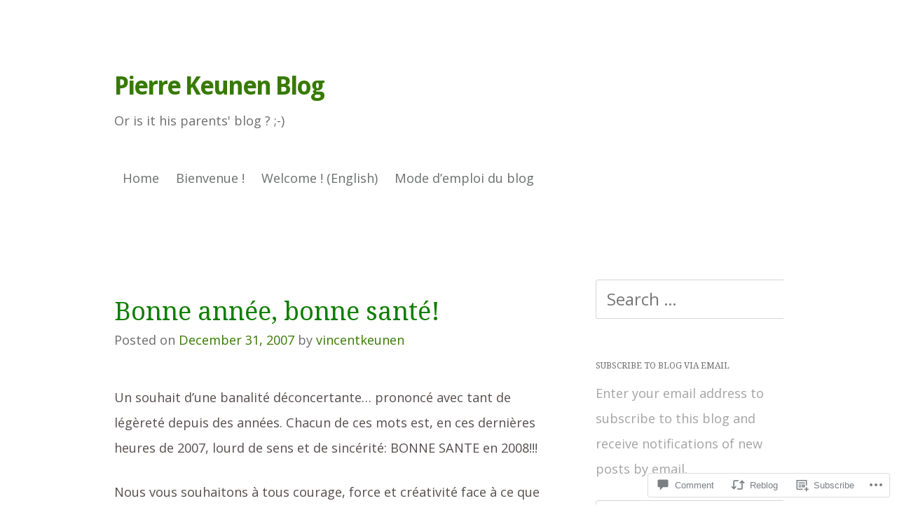

--- FILE ---
content_type: text/html; charset=UTF-8
request_url: https://pierre.keunen.net/2007/12/31/bonne-annee-bonne-sante/
body_size: 28309
content:
<!DOCTYPE html>
<html lang="en">
<head>
<meta charset="UTF-8" />
<meta name="viewport" content="width=device-width" />
<title>Bonne année, bonne santé! | Pierre Keunen Blog</title>
<link rel="profile" href="http://gmpg.org/xfn/11" />
<link rel="pingback" href="https://pierre.keunen.net/xmlrpc.php" />
<!--[if lt IE 9]>
<script src="https://s0.wp.com/wp-content/themes/pub/truly-minimal/js/html5.js?m=1365430708i" type="text/javascript"></script>
<![endif]-->

<script type="text/javascript">
  WebFontConfig = {"google":{"families":["Open+Sans:r,i,b,bi:latin,latin-ext"]},"api_url":"https:\/\/fonts-api.wp.com\/css"};
  (function() {
    var wf = document.createElement('script');
    wf.src = '/wp-content/plugins/custom-fonts/js/webfont.js';
    wf.type = 'text/javascript';
    wf.async = 'true';
    var s = document.getElementsByTagName('script')[0];
    s.parentNode.insertBefore(wf, s);
	})();
</script><style id="jetpack-custom-fonts-css">.wf-active body{font-family:"Open Sans",sans-serif;font-size:130%}.wf-active body, .wf-active button, .wf-active input, .wf-active select, .wf-active textarea{font-family:"Open Sans",sans-serif;font-size:18.2px}.wf-active sub, .wf-active sup{font-size:97.5%}.wf-active small{font-size:97.5%}.wf-active big{font-size:162.5%}.wf-active button, .wf-active input, .wf-active select, .wf-active textarea{font-size:130%}.wf-active button, .wf-active html input[type="button"], .wf-active input[type="reset"], .wf-active input[type="submit"]{font-size:15.6px}.wf-active .site-header{font-family:"Open Sans",sans-serif}.wf-active .site-description{font-family:"Open Sans",sans-serif;font-size:18.2px}.wf-active footer.entry-meta{font-size:15.6px}.wf-active .taxonomy-description{font-size:15.6px}.wf-active .wp-caption-text{font-size:15.6px}.wf-active .comment-meta, .wf-active .comment-meta a{font-size:15.6px}.wf-active .comment-content{font-size:15.6px}.wf-active .form-allowed-tags, .wf-active .form-allowed-tags code{font-size:15.6px}.wf-active .no-comments{font-size:18.2px}.wf-active .widget ul{font-size:15.6px}.wf-active #wp-calendar th{font-size:13px}.wf-active #wp-calendar td{font-size:14.3px}.wf-active .site-footer{font-size:15.6px}.wf-active #infinite-footer .container{font-size:15.6px}</style>
<meta name='robots' content='max-image-preview:large' />

<!-- Async WordPress.com Remote Login -->
<script id="wpcom_remote_login_js">
var wpcom_remote_login_extra_auth = '';
function wpcom_remote_login_remove_dom_node_id( element_id ) {
	var dom_node = document.getElementById( element_id );
	if ( dom_node ) { dom_node.parentNode.removeChild( dom_node ); }
}
function wpcom_remote_login_remove_dom_node_classes( class_name ) {
	var dom_nodes = document.querySelectorAll( '.' + class_name );
	for ( var i = 0; i < dom_nodes.length; i++ ) {
		dom_nodes[ i ].parentNode.removeChild( dom_nodes[ i ] );
	}
}
function wpcom_remote_login_final_cleanup() {
	wpcom_remote_login_remove_dom_node_classes( "wpcom_remote_login_msg" );
	wpcom_remote_login_remove_dom_node_id( "wpcom_remote_login_key" );
	wpcom_remote_login_remove_dom_node_id( "wpcom_remote_login_validate" );
	wpcom_remote_login_remove_dom_node_id( "wpcom_remote_login_js" );
	wpcom_remote_login_remove_dom_node_id( "wpcom_request_access_iframe" );
	wpcom_remote_login_remove_dom_node_id( "wpcom_request_access_styles" );
}

// Watch for messages back from the remote login
window.addEventListener( "message", function( e ) {
	if ( e.origin === "https://r-login.wordpress.com" ) {
		var data = {};
		try {
			data = JSON.parse( e.data );
		} catch( e ) {
			wpcom_remote_login_final_cleanup();
			return;
		}

		if ( data.msg === 'LOGIN' ) {
			// Clean up the login check iframe
			wpcom_remote_login_remove_dom_node_id( "wpcom_remote_login_key" );

			var id_regex = new RegExp( /^[0-9]+$/ );
			var token_regex = new RegExp( /^.*|.*|.*$/ );
			if (
				token_regex.test( data.token )
				&& id_regex.test( data.wpcomid )
			) {
				// We have everything we need to ask for a login
				var script = document.createElement( "script" );
				script.setAttribute( "id", "wpcom_remote_login_validate" );
				script.src = '/remote-login.php?wpcom_remote_login=validate'
					+ '&wpcomid=' + data.wpcomid
					+ '&token=' + encodeURIComponent( data.token )
					+ '&host=' + window.location.protocol
					+ '//' + window.location.hostname
					+ '&postid=396'
					+ '&is_singular=1';
				document.body.appendChild( script );
			}

			return;
		}

		// Safari ITP, not logged in, so redirect
		if ( data.msg === 'LOGIN-REDIRECT' ) {
			window.location = 'https://wordpress.com/log-in?redirect_to=' + window.location.href;
			return;
		}

		// Safari ITP, storage access failed, remove the request
		if ( data.msg === 'LOGIN-REMOVE' ) {
			var css_zap = 'html { -webkit-transition: margin-top 1s; transition: margin-top 1s; } /* 9001 */ html { margin-top: 0 !important; } * html body { margin-top: 0 !important; } @media screen and ( max-width: 782px ) { html { margin-top: 0 !important; } * html body { margin-top: 0 !important; } }';
			var style_zap = document.createElement( 'style' );
			style_zap.type = 'text/css';
			style_zap.appendChild( document.createTextNode( css_zap ) );
			document.body.appendChild( style_zap );

			var e = document.getElementById( 'wpcom_request_access_iframe' );
			e.parentNode.removeChild( e );

			document.cookie = 'wordpress_com_login_access=denied; path=/; max-age=31536000';

			return;
		}

		// Safari ITP
		if ( data.msg === 'REQUEST_ACCESS' ) {
			console.log( 'request access: safari' );

			// Check ITP iframe enable/disable knob
			if ( wpcom_remote_login_extra_auth !== 'safari_itp_iframe' ) {
				return;
			}

			// If we are in a "private window" there is no ITP.
			var private_window = false;
			try {
				var opendb = window.openDatabase( null, null, null, null );
			} catch( e ) {
				private_window = true;
			}

			if ( private_window ) {
				console.log( 'private window' );
				return;
			}

			var iframe = document.createElement( 'iframe' );
			iframe.id = 'wpcom_request_access_iframe';
			iframe.setAttribute( 'scrolling', 'no' );
			iframe.setAttribute( 'sandbox', 'allow-storage-access-by-user-activation allow-scripts allow-same-origin allow-top-navigation-by-user-activation' );
			iframe.src = 'https://r-login.wordpress.com/remote-login.php?wpcom_remote_login=request_access&origin=' + encodeURIComponent( data.origin ) + '&wpcomid=' + encodeURIComponent( data.wpcomid );

			var css = 'html { -webkit-transition: margin-top 1s; transition: margin-top 1s; } /* 9001 */ html { margin-top: 46px !important; } * html body { margin-top: 46px !important; } @media screen and ( max-width: 660px ) { html { margin-top: 71px !important; } * html body { margin-top: 71px !important; } #wpcom_request_access_iframe { display: block; height: 71px !important; } } #wpcom_request_access_iframe { border: 0px; height: 46px; position: fixed; top: 0; left: 0; width: 100%; min-width: 100%; z-index: 99999; background: #23282d; } ';

			var style = document.createElement( 'style' );
			style.type = 'text/css';
			style.id = 'wpcom_request_access_styles';
			style.appendChild( document.createTextNode( css ) );
			document.body.appendChild( style );

			document.body.appendChild( iframe );
		}

		if ( data.msg === 'DONE' ) {
			wpcom_remote_login_final_cleanup();
		}
	}
}, false );

// Inject the remote login iframe after the page has had a chance to load
// more critical resources
window.addEventListener( "DOMContentLoaded", function( e ) {
	var iframe = document.createElement( "iframe" );
	iframe.style.display = "none";
	iframe.setAttribute( "scrolling", "no" );
	iframe.setAttribute( "id", "wpcom_remote_login_key" );
	iframe.src = "https://r-login.wordpress.com/remote-login.php"
		+ "?wpcom_remote_login=key"
		+ "&origin=aHR0cHM6Ly9waWVycmUua2V1bmVuLm5ldA%3D%3D"
		+ "&wpcomid=101129495"
		+ "&time=" + Math.floor( Date.now() / 1000 );
	document.body.appendChild( iframe );
}, false );
</script>
<link rel='dns-prefetch' href='//s0.wp.com' />
<link rel='dns-prefetch' href='//widgets.wp.com' />
<link rel='dns-prefetch' href='//wordpress.com' />
<link rel='dns-prefetch' href='//fonts-api.wp.com' />
<link rel="alternate" type="application/rss+xml" title="Pierre Keunen Blog &raquo; Feed" href="https://pierre.keunen.net/feed/" />
<link rel="alternate" type="application/rss+xml" title="Pierre Keunen Blog &raquo; Comments Feed" href="https://pierre.keunen.net/comments/feed/" />
<link rel="alternate" type="application/rss+xml" title="Pierre Keunen Blog &raquo; Bonne année, bonne&nbsp;santé! Comments Feed" href="https://pierre.keunen.net/2007/12/31/bonne-annee-bonne-sante/feed/" />
	<script type="text/javascript">
		/* <![CDATA[ */
		function addLoadEvent(func) {
			var oldonload = window.onload;
			if (typeof window.onload != 'function') {
				window.onload = func;
			} else {
				window.onload = function () {
					oldonload();
					func();
				}
			}
		}
		/* ]]> */
	</script>
	<link crossorigin='anonymous' rel='stylesheet' id='all-css-0-1' href='/_static/??-eJxtzEkKgDAMQNELWYNjcSGeRdog1Q7BpHh9UQRBXD74fDhImRQFo0DIinxeXGRYUWg222PgHCEkmz0y7OhnQasosXxUGuYC/o/ebfh+b135FMZKd02th77t1hMpiDR+&cssminify=yes' type='text/css' media='all' />
<style id='wp-emoji-styles-inline-css'>

	img.wp-smiley, img.emoji {
		display: inline !important;
		border: none !important;
		box-shadow: none !important;
		height: 1em !important;
		width: 1em !important;
		margin: 0 0.07em !important;
		vertical-align: -0.1em !important;
		background: none !important;
		padding: 0 !important;
	}
/*# sourceURL=wp-emoji-styles-inline-css */
</style>
<link crossorigin='anonymous' rel='stylesheet' id='all-css-2-1' href='/wp-content/plugins/gutenberg-core/v22.2.0/build/styles/block-library/style.css?m=1764855221i&cssminify=yes' type='text/css' media='all' />
<style id='wp-block-library-inline-css'>
.has-text-align-justify {
	text-align:justify;
}
.has-text-align-justify{text-align:justify;}

/*# sourceURL=wp-block-library-inline-css */
</style><style id='global-styles-inline-css'>
:root{--wp--preset--aspect-ratio--square: 1;--wp--preset--aspect-ratio--4-3: 4/3;--wp--preset--aspect-ratio--3-4: 3/4;--wp--preset--aspect-ratio--3-2: 3/2;--wp--preset--aspect-ratio--2-3: 2/3;--wp--preset--aspect-ratio--16-9: 16/9;--wp--preset--aspect-ratio--9-16: 9/16;--wp--preset--color--black: #000000;--wp--preset--color--cyan-bluish-gray: #abb8c3;--wp--preset--color--white: #ffffff;--wp--preset--color--pale-pink: #f78da7;--wp--preset--color--vivid-red: #cf2e2e;--wp--preset--color--luminous-vivid-orange: #ff6900;--wp--preset--color--luminous-vivid-amber: #fcb900;--wp--preset--color--light-green-cyan: #7bdcb5;--wp--preset--color--vivid-green-cyan: #00d084;--wp--preset--color--pale-cyan-blue: #8ed1fc;--wp--preset--color--vivid-cyan-blue: #0693e3;--wp--preset--color--vivid-purple: #9b51e0;--wp--preset--gradient--vivid-cyan-blue-to-vivid-purple: linear-gradient(135deg,rgb(6,147,227) 0%,rgb(155,81,224) 100%);--wp--preset--gradient--light-green-cyan-to-vivid-green-cyan: linear-gradient(135deg,rgb(122,220,180) 0%,rgb(0,208,130) 100%);--wp--preset--gradient--luminous-vivid-amber-to-luminous-vivid-orange: linear-gradient(135deg,rgb(252,185,0) 0%,rgb(255,105,0) 100%);--wp--preset--gradient--luminous-vivid-orange-to-vivid-red: linear-gradient(135deg,rgb(255,105,0) 0%,rgb(207,46,46) 100%);--wp--preset--gradient--very-light-gray-to-cyan-bluish-gray: linear-gradient(135deg,rgb(238,238,238) 0%,rgb(169,184,195) 100%);--wp--preset--gradient--cool-to-warm-spectrum: linear-gradient(135deg,rgb(74,234,220) 0%,rgb(151,120,209) 20%,rgb(207,42,186) 40%,rgb(238,44,130) 60%,rgb(251,105,98) 80%,rgb(254,248,76) 100%);--wp--preset--gradient--blush-light-purple: linear-gradient(135deg,rgb(255,206,236) 0%,rgb(152,150,240) 100%);--wp--preset--gradient--blush-bordeaux: linear-gradient(135deg,rgb(254,205,165) 0%,rgb(254,45,45) 50%,rgb(107,0,62) 100%);--wp--preset--gradient--luminous-dusk: linear-gradient(135deg,rgb(255,203,112) 0%,rgb(199,81,192) 50%,rgb(65,88,208) 100%);--wp--preset--gradient--pale-ocean: linear-gradient(135deg,rgb(255,245,203) 0%,rgb(182,227,212) 50%,rgb(51,167,181) 100%);--wp--preset--gradient--electric-grass: linear-gradient(135deg,rgb(202,248,128) 0%,rgb(113,206,126) 100%);--wp--preset--gradient--midnight: linear-gradient(135deg,rgb(2,3,129) 0%,rgb(40,116,252) 100%);--wp--preset--font-size--small: 13px;--wp--preset--font-size--medium: 20px;--wp--preset--font-size--large: 36px;--wp--preset--font-size--x-large: 42px;--wp--preset--font-family--albert-sans: 'Albert Sans', sans-serif;--wp--preset--font-family--alegreya: Alegreya, serif;--wp--preset--font-family--arvo: Arvo, serif;--wp--preset--font-family--bodoni-moda: 'Bodoni Moda', serif;--wp--preset--font-family--bricolage-grotesque: 'Bricolage Grotesque', sans-serif;--wp--preset--font-family--cabin: Cabin, sans-serif;--wp--preset--font-family--chivo: Chivo, sans-serif;--wp--preset--font-family--commissioner: Commissioner, sans-serif;--wp--preset--font-family--cormorant: Cormorant, serif;--wp--preset--font-family--courier-prime: 'Courier Prime', monospace;--wp--preset--font-family--crimson-pro: 'Crimson Pro', serif;--wp--preset--font-family--dm-mono: 'DM Mono', monospace;--wp--preset--font-family--dm-sans: 'DM Sans', sans-serif;--wp--preset--font-family--dm-serif-display: 'DM Serif Display', serif;--wp--preset--font-family--domine: Domine, serif;--wp--preset--font-family--eb-garamond: 'EB Garamond', serif;--wp--preset--font-family--epilogue: Epilogue, sans-serif;--wp--preset--font-family--fahkwang: Fahkwang, sans-serif;--wp--preset--font-family--figtree: Figtree, sans-serif;--wp--preset--font-family--fira-sans: 'Fira Sans', sans-serif;--wp--preset--font-family--fjalla-one: 'Fjalla One', sans-serif;--wp--preset--font-family--fraunces: Fraunces, serif;--wp--preset--font-family--gabarito: Gabarito, system-ui;--wp--preset--font-family--ibm-plex-mono: 'IBM Plex Mono', monospace;--wp--preset--font-family--ibm-plex-sans: 'IBM Plex Sans', sans-serif;--wp--preset--font-family--ibarra-real-nova: 'Ibarra Real Nova', serif;--wp--preset--font-family--instrument-serif: 'Instrument Serif', serif;--wp--preset--font-family--inter: Inter, sans-serif;--wp--preset--font-family--josefin-sans: 'Josefin Sans', sans-serif;--wp--preset--font-family--jost: Jost, sans-serif;--wp--preset--font-family--libre-baskerville: 'Libre Baskerville', serif;--wp--preset--font-family--libre-franklin: 'Libre Franklin', sans-serif;--wp--preset--font-family--literata: Literata, serif;--wp--preset--font-family--lora: Lora, serif;--wp--preset--font-family--merriweather: Merriweather, serif;--wp--preset--font-family--montserrat: Montserrat, sans-serif;--wp--preset--font-family--newsreader: Newsreader, serif;--wp--preset--font-family--noto-sans-mono: 'Noto Sans Mono', sans-serif;--wp--preset--font-family--nunito: Nunito, sans-serif;--wp--preset--font-family--open-sans: 'Open Sans', sans-serif;--wp--preset--font-family--overpass: Overpass, sans-serif;--wp--preset--font-family--pt-serif: 'PT Serif', serif;--wp--preset--font-family--petrona: Petrona, serif;--wp--preset--font-family--piazzolla: Piazzolla, serif;--wp--preset--font-family--playfair-display: 'Playfair Display', serif;--wp--preset--font-family--plus-jakarta-sans: 'Plus Jakarta Sans', sans-serif;--wp--preset--font-family--poppins: Poppins, sans-serif;--wp--preset--font-family--raleway: Raleway, sans-serif;--wp--preset--font-family--roboto: Roboto, sans-serif;--wp--preset--font-family--roboto-slab: 'Roboto Slab', serif;--wp--preset--font-family--rubik: Rubik, sans-serif;--wp--preset--font-family--rufina: Rufina, serif;--wp--preset--font-family--sora: Sora, sans-serif;--wp--preset--font-family--source-sans-3: 'Source Sans 3', sans-serif;--wp--preset--font-family--source-serif-4: 'Source Serif 4', serif;--wp--preset--font-family--space-mono: 'Space Mono', monospace;--wp--preset--font-family--syne: Syne, sans-serif;--wp--preset--font-family--texturina: Texturina, serif;--wp--preset--font-family--urbanist: Urbanist, sans-serif;--wp--preset--font-family--work-sans: 'Work Sans', sans-serif;--wp--preset--spacing--20: 0.44rem;--wp--preset--spacing--30: 0.67rem;--wp--preset--spacing--40: 1rem;--wp--preset--spacing--50: 1.5rem;--wp--preset--spacing--60: 2.25rem;--wp--preset--spacing--70: 3.38rem;--wp--preset--spacing--80: 5.06rem;--wp--preset--shadow--natural: 6px 6px 9px rgba(0, 0, 0, 0.2);--wp--preset--shadow--deep: 12px 12px 50px rgba(0, 0, 0, 0.4);--wp--preset--shadow--sharp: 6px 6px 0px rgba(0, 0, 0, 0.2);--wp--preset--shadow--outlined: 6px 6px 0px -3px rgb(255, 255, 255), 6px 6px rgb(0, 0, 0);--wp--preset--shadow--crisp: 6px 6px 0px rgb(0, 0, 0);}:where(.is-layout-flex){gap: 0.5em;}:where(.is-layout-grid){gap: 0.5em;}body .is-layout-flex{display: flex;}.is-layout-flex{flex-wrap: wrap;align-items: center;}.is-layout-flex > :is(*, div){margin: 0;}body .is-layout-grid{display: grid;}.is-layout-grid > :is(*, div){margin: 0;}:where(.wp-block-columns.is-layout-flex){gap: 2em;}:where(.wp-block-columns.is-layout-grid){gap: 2em;}:where(.wp-block-post-template.is-layout-flex){gap: 1.25em;}:where(.wp-block-post-template.is-layout-grid){gap: 1.25em;}.has-black-color{color: var(--wp--preset--color--black) !important;}.has-cyan-bluish-gray-color{color: var(--wp--preset--color--cyan-bluish-gray) !important;}.has-white-color{color: var(--wp--preset--color--white) !important;}.has-pale-pink-color{color: var(--wp--preset--color--pale-pink) !important;}.has-vivid-red-color{color: var(--wp--preset--color--vivid-red) !important;}.has-luminous-vivid-orange-color{color: var(--wp--preset--color--luminous-vivid-orange) !important;}.has-luminous-vivid-amber-color{color: var(--wp--preset--color--luminous-vivid-amber) !important;}.has-light-green-cyan-color{color: var(--wp--preset--color--light-green-cyan) !important;}.has-vivid-green-cyan-color{color: var(--wp--preset--color--vivid-green-cyan) !important;}.has-pale-cyan-blue-color{color: var(--wp--preset--color--pale-cyan-blue) !important;}.has-vivid-cyan-blue-color{color: var(--wp--preset--color--vivid-cyan-blue) !important;}.has-vivid-purple-color{color: var(--wp--preset--color--vivid-purple) !important;}.has-black-background-color{background-color: var(--wp--preset--color--black) !important;}.has-cyan-bluish-gray-background-color{background-color: var(--wp--preset--color--cyan-bluish-gray) !important;}.has-white-background-color{background-color: var(--wp--preset--color--white) !important;}.has-pale-pink-background-color{background-color: var(--wp--preset--color--pale-pink) !important;}.has-vivid-red-background-color{background-color: var(--wp--preset--color--vivid-red) !important;}.has-luminous-vivid-orange-background-color{background-color: var(--wp--preset--color--luminous-vivid-orange) !important;}.has-luminous-vivid-amber-background-color{background-color: var(--wp--preset--color--luminous-vivid-amber) !important;}.has-light-green-cyan-background-color{background-color: var(--wp--preset--color--light-green-cyan) !important;}.has-vivid-green-cyan-background-color{background-color: var(--wp--preset--color--vivid-green-cyan) !important;}.has-pale-cyan-blue-background-color{background-color: var(--wp--preset--color--pale-cyan-blue) !important;}.has-vivid-cyan-blue-background-color{background-color: var(--wp--preset--color--vivid-cyan-blue) !important;}.has-vivid-purple-background-color{background-color: var(--wp--preset--color--vivid-purple) !important;}.has-black-border-color{border-color: var(--wp--preset--color--black) !important;}.has-cyan-bluish-gray-border-color{border-color: var(--wp--preset--color--cyan-bluish-gray) !important;}.has-white-border-color{border-color: var(--wp--preset--color--white) !important;}.has-pale-pink-border-color{border-color: var(--wp--preset--color--pale-pink) !important;}.has-vivid-red-border-color{border-color: var(--wp--preset--color--vivid-red) !important;}.has-luminous-vivid-orange-border-color{border-color: var(--wp--preset--color--luminous-vivid-orange) !important;}.has-luminous-vivid-amber-border-color{border-color: var(--wp--preset--color--luminous-vivid-amber) !important;}.has-light-green-cyan-border-color{border-color: var(--wp--preset--color--light-green-cyan) !important;}.has-vivid-green-cyan-border-color{border-color: var(--wp--preset--color--vivid-green-cyan) !important;}.has-pale-cyan-blue-border-color{border-color: var(--wp--preset--color--pale-cyan-blue) !important;}.has-vivid-cyan-blue-border-color{border-color: var(--wp--preset--color--vivid-cyan-blue) !important;}.has-vivid-purple-border-color{border-color: var(--wp--preset--color--vivid-purple) !important;}.has-vivid-cyan-blue-to-vivid-purple-gradient-background{background: var(--wp--preset--gradient--vivid-cyan-blue-to-vivid-purple) !important;}.has-light-green-cyan-to-vivid-green-cyan-gradient-background{background: var(--wp--preset--gradient--light-green-cyan-to-vivid-green-cyan) !important;}.has-luminous-vivid-amber-to-luminous-vivid-orange-gradient-background{background: var(--wp--preset--gradient--luminous-vivid-amber-to-luminous-vivid-orange) !important;}.has-luminous-vivid-orange-to-vivid-red-gradient-background{background: var(--wp--preset--gradient--luminous-vivid-orange-to-vivid-red) !important;}.has-very-light-gray-to-cyan-bluish-gray-gradient-background{background: var(--wp--preset--gradient--very-light-gray-to-cyan-bluish-gray) !important;}.has-cool-to-warm-spectrum-gradient-background{background: var(--wp--preset--gradient--cool-to-warm-spectrum) !important;}.has-blush-light-purple-gradient-background{background: var(--wp--preset--gradient--blush-light-purple) !important;}.has-blush-bordeaux-gradient-background{background: var(--wp--preset--gradient--blush-bordeaux) !important;}.has-luminous-dusk-gradient-background{background: var(--wp--preset--gradient--luminous-dusk) !important;}.has-pale-ocean-gradient-background{background: var(--wp--preset--gradient--pale-ocean) !important;}.has-electric-grass-gradient-background{background: var(--wp--preset--gradient--electric-grass) !important;}.has-midnight-gradient-background{background: var(--wp--preset--gradient--midnight) !important;}.has-small-font-size{font-size: var(--wp--preset--font-size--small) !important;}.has-medium-font-size{font-size: var(--wp--preset--font-size--medium) !important;}.has-large-font-size{font-size: var(--wp--preset--font-size--large) !important;}.has-x-large-font-size{font-size: var(--wp--preset--font-size--x-large) !important;}.has-albert-sans-font-family{font-family: var(--wp--preset--font-family--albert-sans) !important;}.has-alegreya-font-family{font-family: var(--wp--preset--font-family--alegreya) !important;}.has-arvo-font-family{font-family: var(--wp--preset--font-family--arvo) !important;}.has-bodoni-moda-font-family{font-family: var(--wp--preset--font-family--bodoni-moda) !important;}.has-bricolage-grotesque-font-family{font-family: var(--wp--preset--font-family--bricolage-grotesque) !important;}.has-cabin-font-family{font-family: var(--wp--preset--font-family--cabin) !important;}.has-chivo-font-family{font-family: var(--wp--preset--font-family--chivo) !important;}.has-commissioner-font-family{font-family: var(--wp--preset--font-family--commissioner) !important;}.has-cormorant-font-family{font-family: var(--wp--preset--font-family--cormorant) !important;}.has-courier-prime-font-family{font-family: var(--wp--preset--font-family--courier-prime) !important;}.has-crimson-pro-font-family{font-family: var(--wp--preset--font-family--crimson-pro) !important;}.has-dm-mono-font-family{font-family: var(--wp--preset--font-family--dm-mono) !important;}.has-dm-sans-font-family{font-family: var(--wp--preset--font-family--dm-sans) !important;}.has-dm-serif-display-font-family{font-family: var(--wp--preset--font-family--dm-serif-display) !important;}.has-domine-font-family{font-family: var(--wp--preset--font-family--domine) !important;}.has-eb-garamond-font-family{font-family: var(--wp--preset--font-family--eb-garamond) !important;}.has-epilogue-font-family{font-family: var(--wp--preset--font-family--epilogue) !important;}.has-fahkwang-font-family{font-family: var(--wp--preset--font-family--fahkwang) !important;}.has-figtree-font-family{font-family: var(--wp--preset--font-family--figtree) !important;}.has-fira-sans-font-family{font-family: var(--wp--preset--font-family--fira-sans) !important;}.has-fjalla-one-font-family{font-family: var(--wp--preset--font-family--fjalla-one) !important;}.has-fraunces-font-family{font-family: var(--wp--preset--font-family--fraunces) !important;}.has-gabarito-font-family{font-family: var(--wp--preset--font-family--gabarito) !important;}.has-ibm-plex-mono-font-family{font-family: var(--wp--preset--font-family--ibm-plex-mono) !important;}.has-ibm-plex-sans-font-family{font-family: var(--wp--preset--font-family--ibm-plex-sans) !important;}.has-ibarra-real-nova-font-family{font-family: var(--wp--preset--font-family--ibarra-real-nova) !important;}.has-instrument-serif-font-family{font-family: var(--wp--preset--font-family--instrument-serif) !important;}.has-inter-font-family{font-family: var(--wp--preset--font-family--inter) !important;}.has-josefin-sans-font-family{font-family: var(--wp--preset--font-family--josefin-sans) !important;}.has-jost-font-family{font-family: var(--wp--preset--font-family--jost) !important;}.has-libre-baskerville-font-family{font-family: var(--wp--preset--font-family--libre-baskerville) !important;}.has-libre-franklin-font-family{font-family: var(--wp--preset--font-family--libre-franklin) !important;}.has-literata-font-family{font-family: var(--wp--preset--font-family--literata) !important;}.has-lora-font-family{font-family: var(--wp--preset--font-family--lora) !important;}.has-merriweather-font-family{font-family: var(--wp--preset--font-family--merriweather) !important;}.has-montserrat-font-family{font-family: var(--wp--preset--font-family--montserrat) !important;}.has-newsreader-font-family{font-family: var(--wp--preset--font-family--newsreader) !important;}.has-noto-sans-mono-font-family{font-family: var(--wp--preset--font-family--noto-sans-mono) !important;}.has-nunito-font-family{font-family: var(--wp--preset--font-family--nunito) !important;}.has-open-sans-font-family{font-family: var(--wp--preset--font-family--open-sans) !important;}.has-overpass-font-family{font-family: var(--wp--preset--font-family--overpass) !important;}.has-pt-serif-font-family{font-family: var(--wp--preset--font-family--pt-serif) !important;}.has-petrona-font-family{font-family: var(--wp--preset--font-family--petrona) !important;}.has-piazzolla-font-family{font-family: var(--wp--preset--font-family--piazzolla) !important;}.has-playfair-display-font-family{font-family: var(--wp--preset--font-family--playfair-display) !important;}.has-plus-jakarta-sans-font-family{font-family: var(--wp--preset--font-family--plus-jakarta-sans) !important;}.has-poppins-font-family{font-family: var(--wp--preset--font-family--poppins) !important;}.has-raleway-font-family{font-family: var(--wp--preset--font-family--raleway) !important;}.has-roboto-font-family{font-family: var(--wp--preset--font-family--roboto) !important;}.has-roboto-slab-font-family{font-family: var(--wp--preset--font-family--roboto-slab) !important;}.has-rubik-font-family{font-family: var(--wp--preset--font-family--rubik) !important;}.has-rufina-font-family{font-family: var(--wp--preset--font-family--rufina) !important;}.has-sora-font-family{font-family: var(--wp--preset--font-family--sora) !important;}.has-source-sans-3-font-family{font-family: var(--wp--preset--font-family--source-sans-3) !important;}.has-source-serif-4-font-family{font-family: var(--wp--preset--font-family--source-serif-4) !important;}.has-space-mono-font-family{font-family: var(--wp--preset--font-family--space-mono) !important;}.has-syne-font-family{font-family: var(--wp--preset--font-family--syne) !important;}.has-texturina-font-family{font-family: var(--wp--preset--font-family--texturina) !important;}.has-urbanist-font-family{font-family: var(--wp--preset--font-family--urbanist) !important;}.has-work-sans-font-family{font-family: var(--wp--preset--font-family--work-sans) !important;}
/*# sourceURL=global-styles-inline-css */
</style>

<style id='classic-theme-styles-inline-css'>
/*! This file is auto-generated */
.wp-block-button__link{color:#fff;background-color:#32373c;border-radius:9999px;box-shadow:none;text-decoration:none;padding:calc(.667em + 2px) calc(1.333em + 2px);font-size:1.125em}.wp-block-file__button{background:#32373c;color:#fff;text-decoration:none}
/*# sourceURL=/wp-includes/css/classic-themes.min.css */
</style>
<link crossorigin='anonymous' rel='stylesheet' id='all-css-4-1' href='/_static/??-eJx9jksOwjAMRC9EsEAtnwXiKCgfC1LqJIqd9vq4qtgAYmPJM/PsgbkYn5NgEqBmytjuMTH4XFF1KlZAE4QhWhyRNLb1zBv4jc1FGeNcqchsdFJsZOShIP/jBpRi/dOotJ5YDeCW3t5twhRyBdskkxWJ/osCrh5ci2OACavTzyoulflzX7pc6bI7Hk777tx1/fACNXxjkA==&cssminify=yes' type='text/css' media='all' />
<link rel='stylesheet' id='verbum-gutenberg-css-css' href='https://widgets.wp.com/verbum-block-editor/block-editor.css?ver=1738686361' media='all' />
<link crossorigin='anonymous' rel='stylesheet' id='all-css-6-1' href='/_static/??/wp-content/mu-plugins/comment-likes/css/comment-likes.css,/i/noticons/noticons.css,/wp-content/themes/pub/truly-minimal/style.css?m=1741693348j&cssminify=yes' type='text/css' media='all' />
<link rel='stylesheet' id='truly-minimal-droid-serif-css' href='https://fonts-api.wp.com/css?family=Droid+Serif%3A400%2C700%2C400italic%2C700italic&#038;ver=6.9-RC2-61304' media='all' />
<link rel='stylesheet' id='truly-minimal-droid-sans-css' href='https://fonts-api.wp.com/css?family=Droid+Sans%3A400%2C700&#038;ver=6.9-RC2-61304' media='all' />
<link crossorigin='anonymous' rel='stylesheet' id='all-css-10-1' href='/_static/??-eJx9y0EOwjAMRNELYSxEqegCcZY0MsHIsaPEUdXbt+zKht18aR4uBaKpkzr6mzI1LH1Gr11WyKycgyBrxOarECwlWj7H1k54gLlDkZ5YG1aaxdI+E+6vQ/5DiQzEYnA2/Ql4SeD6pc/8uAz3620Yp3H6bLR4Q10=&cssminify=yes' type='text/css' media='all' />
<link crossorigin='anonymous' rel='stylesheet' id='print-css-11-1' href='/wp-content/mu-plugins/global-print/global-print.css?m=1465851035i&cssminify=yes' type='text/css' media='print' />
<style id='jetpack-global-styles-frontend-style-inline-css'>
:root { --font-headings: unset; --font-base: unset; --font-headings-default: -apple-system,BlinkMacSystemFont,"Segoe UI",Roboto,Oxygen-Sans,Ubuntu,Cantarell,"Helvetica Neue",sans-serif; --font-base-default: -apple-system,BlinkMacSystemFont,"Segoe UI",Roboto,Oxygen-Sans,Ubuntu,Cantarell,"Helvetica Neue",sans-serif;}
/*# sourceURL=jetpack-global-styles-frontend-style-inline-css */
</style>
<link crossorigin='anonymous' rel='stylesheet' id='all-css-14-1' href='/_static/??-eJyNjcsKAjEMRX/IGtQZBxfip0hMS9sxTYppGfx7H7gRN+7ugcs5sFRHKi1Ig9Jd5R6zGMyhVaTrh8G6QFHfORhYwlvw6P39PbPENZmt4G/ROQuBKWVkxxrVvuBH1lIoz2waILJekF+HUzlupnG3nQ77YZwfuRJIaQ==&cssminify=yes' type='text/css' media='all' />
<script type="text/javascript" id="jetpack_related-posts-js-extra">
/* <![CDATA[ */
var related_posts_js_options = {"post_heading":"h4"};
//# sourceURL=jetpack_related-posts-js-extra
/* ]]> */
</script>
<script type="text/javascript" id="wpcom-actionbar-placeholder-js-extra">
/* <![CDATA[ */
var actionbardata = {"siteID":"101129495","postID":"396","siteURL":"https://pierre.keunen.net","xhrURL":"https://pierre.keunen.net/wp-admin/admin-ajax.php","nonce":"40de9bb5a6","isLoggedIn":"","statusMessage":"","subsEmailDefault":"instantly","proxyScriptUrl":"https://s0.wp.com/wp-content/js/wpcom-proxy-request.js?m=1513050504i&amp;ver=20211021","shortlink":"https://wp.me/p6QkoT-6o","i18n":{"followedText":"New posts from this site will now appear in your \u003Ca href=\"https://wordpress.com/reader\"\u003EReader\u003C/a\u003E","foldBar":"Collapse this bar","unfoldBar":"Expand this bar","shortLinkCopied":"Shortlink copied to clipboard."}};
//# sourceURL=wpcom-actionbar-placeholder-js-extra
/* ]]> */
</script>
<script type="text/javascript" id="jetpack-mu-wpcom-settings-js-before">
/* <![CDATA[ */
var JETPACK_MU_WPCOM_SETTINGS = {"assetsUrl":"https://s0.wp.com/wp-content/mu-plugins/jetpack-mu-wpcom-plugin/sun/jetpack_vendor/automattic/jetpack-mu-wpcom/src/build/"};
//# sourceURL=jetpack-mu-wpcom-settings-js-before
/* ]]> */
</script>
<script crossorigin='anonymous' type='text/javascript'  src='/_static/??/wp-content/mu-plugins/jetpack-plugin/sun/_inc/build/related-posts/related-posts.min.js,/wp-content/js/rlt-proxy.js?m=1755011788j'></script>
<script type="text/javascript" id="rlt-proxy-js-after">
/* <![CDATA[ */
	rltInitialize( {"token":null,"iframeOrigins":["https:\/\/widgets.wp.com"]} );
//# sourceURL=rlt-proxy-js-after
/* ]]> */
</script>
<link rel="EditURI" type="application/rsd+xml" title="RSD" href="https://pierrekeunen.wordpress.com/xmlrpc.php?rsd" />
<meta name="generator" content="WordPress.com" />
<link rel="canonical" href="https://pierre.keunen.net/2007/12/31/bonne-annee-bonne-sante/" />
<link rel='shortlink' href='https://wp.me/p6QkoT-6o' />
<link rel="alternate" type="application/json+oembed" href="https://public-api.wordpress.com/oembed/?format=json&amp;url=https%3A%2F%2Fpierre.keunen.net%2F2007%2F12%2F31%2Fbonne-annee-bonne-sante%2F&amp;for=wpcom-auto-discovery" /><link rel="alternate" type="application/xml+oembed" href="https://public-api.wordpress.com/oembed/?format=xml&amp;url=https%3A%2F%2Fpierre.keunen.net%2F2007%2F12%2F31%2Fbonne-annee-bonne-sante%2F&amp;for=wpcom-auto-discovery" />
<!-- Jetpack Open Graph Tags -->
<meta property="og:type" content="article" />
<meta property="og:title" content="Bonne année, bonne santé!" />
<meta property="og:url" content="https://pierre.keunen.net/2007/12/31/bonne-annee-bonne-sante/" />
<meta property="og:description" content="Un souhait d&#8217;une banalité déconcertante&#8230; prononcé avec tant de légèreté depuis des années. Chacun de ces mots est, en ces dernières heures de 2007, lourd de sens et de sincérité: BONNE …" />
<meta property="article:published_time" content="2007-12-31T18:26:32+00:00" />
<meta property="article:modified_time" content="2007-12-31T18:26:32+00:00" />
<meta property="og:site_name" content="Pierre Keunen Blog" />
<meta property="og:image" content="https://s0.wp.com/i/blank.jpg?m=1383295312i" />
<meta property="og:image:width" content="200" />
<meta property="og:image:height" content="200" />
<meta property="og:image:alt" content="" />
<meta property="og:locale" content="en_US" />
<meta property="article:publisher" content="https://www.facebook.com/WordPresscom" />
<meta name="twitter:text:title" content="Bonne année, bonne&nbsp;santé!" />
<meta name="twitter:card" content="summary" />

<!-- End Jetpack Open Graph Tags -->
<link rel="shortcut icon" type="image/x-icon" href="https://s0.wp.com/i/favicon.ico?m=1713425267i" sizes="16x16 24x24 32x32 48x48" />
<link rel="icon" type="image/x-icon" href="https://s0.wp.com/i/favicon.ico?m=1713425267i" sizes="16x16 24x24 32x32 48x48" />
<link rel="apple-touch-icon" href="https://s0.wp.com/i/webclip.png?m=1713868326i" />
<link rel='openid.server' href='https://pierre.keunen.net/?openidserver=1' />
<link rel='openid.delegate' href='https://pierre.keunen.net/' />
<link rel="search" type="application/opensearchdescription+xml" href="https://pierre.keunen.net/osd.xml" title="Pierre Keunen Blog" />
<link rel="search" type="application/opensearchdescription+xml" href="https://s1.wp.com/opensearch.xml" title="WordPress.com" />
<meta name="theme-color" content="#ffffff" />
<style type="text/css">.recentcomments a{display:inline !important;padding:0 !important;margin:0 !important;}</style>		<style type="text/css">
			.recentcomments a {
				display: inline !important;
				padding: 0 !important;
				margin: 0 !important;
			}

			table.recentcommentsavatartop img.avatar, table.recentcommentsavatarend img.avatar {
				border: 0px;
				margin: 0;
			}

			table.recentcommentsavatartop a, table.recentcommentsavatarend a {
				border: 0px !important;
				background-color: transparent !important;
			}

			td.recentcommentsavatarend, td.recentcommentsavatartop {
				padding: 0px 0px 1px 0px;
				margin: 0px;
			}

			td.recentcommentstextend {
				border: none !important;
				padding: 0px 0px 2px 10px;
			}

			.rtl td.recentcommentstextend {
				padding: 0px 10px 2px 0px;
			}

			td.recentcommentstexttop {
				border: none;
				padding: 0px 0px 0px 10px;
			}

			.rtl td.recentcommentstexttop {
				padding: 0px 10px 0px 0px;
			}
		</style>
		<meta name="description" content="Un souhait d&#039;une banalité déconcertante... prononcé avec tant de légèreté depuis des années. Chacun de ces mots est, en ces dernières heures de 2007, lourd de sens et de sincérité: BONNE SANTE en 2008!!! Nous vous souhaitons à tous courage, force et créativité face à ce que vous pourrez choisir de faire de chaque instant&hellip;" />
<style type="text/css" id="custom-colors-css">	.hentry,
	.entry-meta,
	.site-header,
	li.comment,
	li.pingback,
	li.trackback,
	.widget,
	.site-footer {
		background-image: url('https://s0.wp.com/wp-content/themes/pub/truly-minimal/img/dots-trans-2x.png?m=1391152370i');
	}
	.site-main {
		background-image: url('https://s0.wp.com/wp-content/themes/pub/truly-minimal/img/dots-vert-trans-2x.png?m=1391152370i');
	}
	@media screen and ( max-width: 800px ) {
		.site-main {
			background: none;
		}
	}
body,button,input,select,textarea { color: #574D4D;}
mark, ins { color: #574D4D;}
.comments-title { color: #574D4D;}
#infinite-handle span { color: #5B5B5B;}
footer.entry-meta { color: #595252;}
.entry-meta { color: #6D6D6D;}
.widget-title, .widgettitle { color: #6D6D6D;}
.navigation-main a,.navigation-main a:visited { color: #6C6E6E;}
.navigation-main ul ul a,.navigation-main ul ul a:visited { color: #6C6E6E;}
.site-description { color: #6D6D6D;}
footer.entry-meta a { color: #6D6D6D;}
blockquote:before { color: #807f7f;}
blockquote:before { color: rgba( 128, 127, 127, 0.5 );}
.site-footer { color: #6D6D6D;}
pre { background-color: #eeeeee;}
pre { background-color: rgba( 238, 238, 238, 0.1 );}
body { background-color: #ffffff;}
#wp-calendar td:hover { background-color: #ffffff;}
#infinite-footer .container { background-color: #ffffff;}
#infinite-footer .container { background-color: rgba( 255, 255, 255, 0.8 );}
a { color: #377A00;}
a:visited { color: #377A00;}
.site-title,.site-title a { color: #377A00;}
.navigation-main li:hover > a { color: #377A00;}
.navigation-main ul ul li:hover > a { color: #377A00;}
.navigation-main li.current_page_item a,.navigation-main li.current-menu-item a { color: #377A00;}
.navigation-main ul ul li.current_page_item a,.navigation-main ul ul li.current-menu-item a,.navigation-main ul li.current_page_item ul a,.navigation-main ul li.current-menu-item ul a { color: #377A00;}
footer.entry-meta a.entry-format { color: #377A00;}
.entry-format:before { color: #377A00;}
.comment-author cite { color: #377A00;}
.widget ul { color: #377A00;}
#wp-calendar a { color: #377A00;}
#flickr_badge_uber_wrapper a:hover,#flickr_badge_uber_wrapper a:link,#flickr_badge_uber_wrapper a:active,#flickr_badge_uber_wrapper a:visited { color: #377A00;}
#infinite-footer .blog-credits a,#infinite-footer .blog-credits a:hover,#infinite-footer .blog-info a,#infinite-footer .blog-info a:hover { color: #377A00;}
#infinite-handle span { background-color: #72ff00;}
.widget a { color: #377A00;}
.byline a { color: #377A00;}
.entry-title, .entry-title a, .entry-title a:visited { color: #0F7E01;}
[class*="navigation"] .previous a,[class*="navigation"] .next a { color: #0F7E01;}
.format-aside .entry-content { color: #0F7E01;}
</style>
<link crossorigin='anonymous' rel='stylesheet' id='all-css-0-3' href='/wp-content/mu-plugins/jetpack-plugin/sun/_inc/build/subscriptions/subscriptions.min.css?m=1753981412i&cssminify=yes' type='text/css' media='all' />
</head>

<body class="wp-singular post-template-default single single-post postid-396 single-format-standard wp-theme-pubtruly-minimal customizer-styles-applied sidebar-right jetpack-reblog-enabled custom-colors">
<div id="page" class="hfeed site">
		<header id="masthead" class="site-header clear" role="banner">
		<hgroup>
						<h1 class="site-title"><a href="https://pierre.keunen.net/" title="Pierre Keunen Blog" rel="home">Pierre Keunen Blog</a></h1>
			<h2 class="site-description">Or is it his parents&#039; blog ?  ;-)</h2>
		</hgroup>

		<nav id="site-navigation" class="navigation-main" role="navigation">
			<h1 class="menu-toggle">Menu</h1>
			<div class="screen-reader-text skip-link"><a href="#content" title="Skip to content">Skip to content</a></div>

			<div class="menu"><ul>
<li ><a href="https://pierre.keunen.net/">Home</a></li><li class="page_item page-item-11"><a href="https://pierre.keunen.net/bienvenue/">Bienvenue !</a></li>
<li class="page_item page-item-254"><a href="https://pierre.keunen.net/welcome/">Welcome ! (English)</a></li>
<li class="page_item page-item-10"><a href="https://pierre.keunen.net/a-propos/">Mode d&#8217;emploi du&nbsp;blog</a></li>
</ul></div>
		</nav><!-- #site-navigation -->
	</header><!-- #masthead -->

	<div id="main" class="site-main">

	<div id="primary" class="content-area">
		<div id="content" class="site-content" role="main">

		
			
<article id="post-396" class="post-396 post type-post status-publish format-standard hentry category-nouvelles">
	<header class="entry-header">
		<h1 class="entry-title">Bonne année, bonne&nbsp;santé!</h1>
		<div class="entry-meta">
			Posted on <a href="https://pierre.keunen.net/2007/12/31/bonne-annee-bonne-sante/" title="8:26 pm" rel="bookmark"><time class="entry-date" datetime="2007-12-31T20:26:32+00:00">December 31, 2007</time></a><span class="byline"> by <span class="author vcard"><a class="url fn n" href="https://pierre.keunen.net/author/vincentkeunen/" title="View all posts by vincentkeunen" rel="author">vincentkeunen</a></span></span>		</div><!-- .entry-meta -->
	</header><!-- .entry-header -->

	<div class="entry-content">
		<p>Un souhait d&#8217;une banalité déconcertante&#8230; prononcé avec tant de légèreté depuis des années.  Chacun de ces mots est, en ces dernières heures de 2007, lourd de sens et de sincérité: BONNE SANTE en 2008!!!</p>
<p>Nous vous souhaitons à tous courage, force et créativité  face à ce que vous  pourrez choisir de faire de chaque instant de cette année&#8230; et une dose de sérénité, de soutien, d&#8217;humour et d&#8217;espoir face à ce que la vie ne vous permettra pas de choisir!</p>
<p>Au-revoir 2007, vive 2008!</p>
<p>Nathalie et Vincent</p>
<div id="jp-post-flair" class="sharedaddy sd-like-enabled sd-sharing-enabled"><div class="sharedaddy sd-sharing-enabled"><div class="robots-nocontent sd-block sd-social sd-social-icon-text sd-sharing"><h3 class="sd-title">Share this:</h3><div class="sd-content"><ul><li class="share-twitter"><a rel="nofollow noopener noreferrer"
				data-shared="sharing-twitter-396"
				class="share-twitter sd-button share-icon"
				href="https://pierre.keunen.net/2007/12/31/bonne-annee-bonne-sante/?share=twitter"
				target="_blank"
				aria-labelledby="sharing-twitter-396"
				>
				<span id="sharing-twitter-396" hidden>Share on X (Opens in new window)</span>
				<span>X</span>
			</a></li><li class="share-facebook"><a rel="nofollow noopener noreferrer"
				data-shared="sharing-facebook-396"
				class="share-facebook sd-button share-icon"
				href="https://pierre.keunen.net/2007/12/31/bonne-annee-bonne-sante/?share=facebook"
				target="_blank"
				aria-labelledby="sharing-facebook-396"
				>
				<span id="sharing-facebook-396" hidden>Share on Facebook (Opens in new window)</span>
				<span>Facebook</span>
			</a></li><li class="share-end"></li></ul></div></div></div><div class='sharedaddy sd-block sd-like jetpack-likes-widget-wrapper jetpack-likes-widget-unloaded' id='like-post-wrapper-101129495-396-696c406c067bc' data-src='//widgets.wp.com/likes/index.html?ver=20260118#blog_id=101129495&amp;post_id=396&amp;origin=pierrekeunen.wordpress.com&amp;obj_id=101129495-396-696c406c067bc&amp;domain=pierre.keunen.net' data-name='like-post-frame-101129495-396-696c406c067bc' data-title='Like or Reblog'><div class='likes-widget-placeholder post-likes-widget-placeholder' style='height: 55px;'><span class='button'><span>Like</span></span> <span class='loading'>Loading...</span></div><span class='sd-text-color'></span><a class='sd-link-color'></a></div>
<div id='jp-relatedposts' class='jp-relatedposts' >
	<h3 class="jp-relatedposts-headline"><em>Related</em></h3>
</div></div>			</div><!-- .entry-content -->

	<footer class="entry-meta">
		This entry was posted in <a href="https://pierre.keunen.net/category/nouvelles/" rel="category tag">Nouvelles de Pierre</a>. Bookmark the <a href="https://pierre.keunen.net/2007/12/31/bonne-annee-bonne-sante/" title="Permalink to Bonne année, bonne&nbsp;santé!" rel="bookmark">permalink</a>.
			</footer><!-- .entry-meta -->
	</article><!-- #post-## -->

				<nav role="navigation" id="nav-below" class="navigation-post">
		<h1 class="screen-reader-text">Post navigation</h1>

	
		<div class="previous"><a href="https://pierre.keunen.net/2007/12/31/decharges-electriques/" rel="prev"><span class="meta-nav">&larr;</span> Décharges électriques</a></div>		<div class="next"><a href="https://pierre.keunen.net/2007/12/31/au-revoir-2007-bonjour-2008/" rel="next">Au Revoir 2007&#8230; Bonjour&nbsp;2008! <span class="meta-nav">&rarr;</span></a></div>
	
	</nav><!-- #nav-below -->
	
			

	<div id="comments" class="comments-area">

	
			<h2 class="comments-title">
			17 thoughts on &ldquo;<span>Bonne année, bonne&nbsp;santé!</span>&rdquo;		</h2>

		
		<ol class="comment-list">
				<li class="comment even thread-even depth-1" id="li-comment-1128">
		<article id="comment-1128" class="comment clear">
			<footer>
				<div class="comment-author vcard">
					<img referrerpolicy="no-referrer" alt='vero and C° Del&#039;s avatar' src='https://0.gravatar.com/avatar/000e2ead4d8e9e39106859686e6bc9664fb52cee2ef4c56e7d3f04cf59c52a38?s=58&#038;d=identicon&#038;r=G' srcset='https://0.gravatar.com/avatar/000e2ead4d8e9e39106859686e6bc9664fb52cee2ef4c56e7d3f04cf59c52a38?s=58&#038;d=identicon&#038;r=G 1x, https://0.gravatar.com/avatar/000e2ead4d8e9e39106859686e6bc9664fb52cee2ef4c56e7d3f04cf59c52a38?s=87&#038;d=identicon&#038;r=G 1.5x, https://0.gravatar.com/avatar/000e2ead4d8e9e39106859686e6bc9664fb52cee2ef4c56e7d3f04cf59c52a38?s=116&#038;d=identicon&#038;r=G 2x, https://0.gravatar.com/avatar/000e2ead4d8e9e39106859686e6bc9664fb52cee2ef4c56e7d3f04cf59c52a38?s=174&#038;d=identicon&#038;r=G 3x, https://0.gravatar.com/avatar/000e2ead4d8e9e39106859686e6bc9664fb52cee2ef4c56e7d3f04cf59c52a38?s=232&#038;d=identicon&#038;r=G 4x' class='avatar avatar-58' height='58' width='58' decoding='async' />					<cite class="fn">vero and C° Del</cite> <span class="says">says:</span>				</div><!-- .comment-author .vcard -->
				
				<div class="comment-meta commentmetadata">
					<a href="https://pierre.keunen.net/2007/12/31/bonne-annee-bonne-sante/#comment-1128"><time datetime="2007-12-31T21:56:17+00:00">
					on December 31, 2007 at 9:56 pm					</time></a>
									</div><!-- .comment-meta .commentmetadata -->
			</footer>

			<div class="comment-content"><p>Effectivement, vive 2008!<br />
Continuez votre combat et merci pour votre force.<br />
 ON vous soutient et nous débuterons cette nouvelle année en votre compagnie.<br />
 Mille bisous à vous cinq.<br />
Rendez vous l&#8217;année prochaine</p>
<p id="comment-like-1128" data-liked=comment-not-liked class="comment-likes comment-not-liked"><a href="https://pierre.keunen.net/2007/12/31/bonne-annee-bonne-sante/?like_comment=1128&#038;_wpnonce=29db69408e" class="comment-like-link needs-login" rel="nofollow" data-blog="101129495"><span>Like</span></a><span id="comment-like-count-1128" class="comment-like-feedback">Like</span></p>
</div>

			<div class="reply">
				<a rel="nofollow" class="comment-reply-link" href="https://pierre.keunen.net/2007/12/31/bonne-annee-bonne-sante/?replytocom=1128#respond" data-commentid="1128" data-postid="396" data-belowelement="comment-1128" data-respondelement="respond" data-replyto="Reply to vero and C° Del" aria-label="Reply to vero and C° Del">Reply</a>			</div><!-- .reply -->
		</article><!-- #comment-## -->

	</li><!-- #comment-## -->
	<li class="comment odd alt thread-odd thread-alt depth-1" id="li-comment-1129">
		<article id="comment-1129" class="comment clear">
			<footer>
				<div class="comment-author vcard">
					<img referrerpolicy="no-referrer" alt='Mamy de Julien, Tom et Bruno&#039;s avatar' src='https://0.gravatar.com/avatar/6290d05fbc1430b9543d94db41d662f2c6d561b653ba585f4f133a9b5d655cec?s=58&#038;d=identicon&#038;r=G' srcset='https://0.gravatar.com/avatar/6290d05fbc1430b9543d94db41d662f2c6d561b653ba585f4f133a9b5d655cec?s=58&#038;d=identicon&#038;r=G 1x, https://0.gravatar.com/avatar/6290d05fbc1430b9543d94db41d662f2c6d561b653ba585f4f133a9b5d655cec?s=87&#038;d=identicon&#038;r=G 1.5x, https://0.gravatar.com/avatar/6290d05fbc1430b9543d94db41d662f2c6d561b653ba585f4f133a9b5d655cec?s=116&#038;d=identicon&#038;r=G 2x, https://0.gravatar.com/avatar/6290d05fbc1430b9543d94db41d662f2c6d561b653ba585f4f133a9b5d655cec?s=174&#038;d=identicon&#038;r=G 3x, https://0.gravatar.com/avatar/6290d05fbc1430b9543d94db41d662f2c6d561b653ba585f4f133a9b5d655cec?s=232&#038;d=identicon&#038;r=G 4x' class='avatar avatar-58' height='58' width='58' decoding='async' />					<cite class="fn">Mamy de Julien, Tom et Bruno</cite> <span class="says">says:</span>				</div><!-- .comment-author .vcard -->
				
				<div class="comment-meta commentmetadata">
					<a href="https://pierre.keunen.net/2007/12/31/bonne-annee-bonne-sante/#comment-1129"><time datetime="2007-12-31T22:20:01+00:00">
					on December 31, 2007 at 10:20 pm					</time></a>
									</div><!-- .comment-meta .commentmetadata -->
			</footer>

			<div class="comment-content"><p>Merci Nathalie et Vincent pour votre beau message.<br />
Quelle force vous dégagez et au risque de me répéter, je vous dirai encore une fois : BRAVO !!!<br />
Je vous embrasse.</p>
<p id="comment-like-1129" data-liked=comment-not-liked class="comment-likes comment-not-liked"><a href="https://pierre.keunen.net/2007/12/31/bonne-annee-bonne-sante/?like_comment=1129&#038;_wpnonce=78b9e648da" class="comment-like-link needs-login" rel="nofollow" data-blog="101129495"><span>Like</span></a><span id="comment-like-count-1129" class="comment-like-feedback">Like</span></p>
</div>

			<div class="reply">
				<a rel="nofollow" class="comment-reply-link" href="https://pierre.keunen.net/2007/12/31/bonne-annee-bonne-sante/?replytocom=1129#respond" data-commentid="1129" data-postid="396" data-belowelement="comment-1129" data-respondelement="respond" data-replyto="Reply to Mamy de Julien, Tom et Bruno" aria-label="Reply to Mamy de Julien, Tom et Bruno">Reply</a>			</div><!-- .reply -->
		</article><!-- #comment-## -->

	</li><!-- #comment-## -->
	<li class="comment even thread-even depth-1" id="li-comment-1130">
		<article id="comment-1130" class="comment clear">
			<footer>
				<div class="comment-author vcard">
					<img referrerpolicy="no-referrer" alt='Régine&#039;s avatar' src='https://0.gravatar.com/avatar/36fed760e4c7fc26e99e53327b46c509a3cfd65f7f4b539524ae2358fd965f48?s=58&#038;d=identicon&#038;r=G' srcset='https://0.gravatar.com/avatar/36fed760e4c7fc26e99e53327b46c509a3cfd65f7f4b539524ae2358fd965f48?s=58&#038;d=identicon&#038;r=G 1x, https://0.gravatar.com/avatar/36fed760e4c7fc26e99e53327b46c509a3cfd65f7f4b539524ae2358fd965f48?s=87&#038;d=identicon&#038;r=G 1.5x, https://0.gravatar.com/avatar/36fed760e4c7fc26e99e53327b46c509a3cfd65f7f4b539524ae2358fd965f48?s=116&#038;d=identicon&#038;r=G 2x, https://0.gravatar.com/avatar/36fed760e4c7fc26e99e53327b46c509a3cfd65f7f4b539524ae2358fd965f48?s=174&#038;d=identicon&#038;r=G 3x, https://0.gravatar.com/avatar/36fed760e4c7fc26e99e53327b46c509a3cfd65f7f4b539524ae2358fd965f48?s=232&#038;d=identicon&#038;r=G 4x' class='avatar avatar-58' height='58' width='58' decoding='async' />					<cite class="fn">Régine</cite> <span class="says">says:</span>				</div><!-- .comment-author .vcard -->
				
				<div class="comment-meta commentmetadata">
					<a href="https://pierre.keunen.net/2007/12/31/bonne-annee-bonne-sante/#comment-1130"><time datetime="2008-01-01T00:03:46+00:00">
					on January 1, 2008 at 12:03 am					</time></a>
									</div><!-- .comment-meta .commentmetadata -->
			</footer>

			<div class="comment-content"><p>En effet, combien de fois n&#8217;ai-je pas souhaité &#8220;Bonne année et bonne santé&#8221; sans réaliser le sens réel de mes voeux &#8230;<br />
Aujoud&#8217;hui c&#8217;est en toute conscience et du plus profond de mon coeur que je vous dis &#8220;BONNE ANNÉE ET BONNE SANTÉ&#8221;<br />
Que la lumière de 2008 dissipe les ténèbres de 2007, que la force qui vous a soutenus soit renouvelée, que tous ceux qui vous entourent soient toujours présents à vos côtés et que Pierre démarre cette nouvelle année le coeur joyeux et le corps apaisé comme au lendemain d&#8217;un dur combat !</p>
<p id="comment-like-1130" data-liked=comment-not-liked class="comment-likes comment-not-liked"><a href="https://pierre.keunen.net/2007/12/31/bonne-annee-bonne-sante/?like_comment=1130&#038;_wpnonce=e14a95a730" class="comment-like-link needs-login" rel="nofollow" data-blog="101129495"><span>Like</span></a><span id="comment-like-count-1130" class="comment-like-feedback">Like</span></p>
</div>

			<div class="reply">
				<a rel="nofollow" class="comment-reply-link" href="https://pierre.keunen.net/2007/12/31/bonne-annee-bonne-sante/?replytocom=1130#respond" data-commentid="1130" data-postid="396" data-belowelement="comment-1130" data-respondelement="respond" data-replyto="Reply to Régine" aria-label="Reply to Régine">Reply</a>			</div><!-- .reply -->
		</article><!-- #comment-## -->

	</li><!-- #comment-## -->
	<li class="comment odd alt thread-odd thread-alt depth-1" id="li-comment-1131">
		<article id="comment-1131" class="comment clear">
			<footer>
				<div class="comment-author vcard">
					<img referrerpolicy="no-referrer" alt='Unknown&#039;s avatar' src='https://0.gravatar.com/avatar/?s=58&#038;d=identicon&#038;r=G' srcset='https://0.gravatar.com/avatar/?s=58&#038;d=identicon&#038;r=G 1x, https://0.gravatar.com/avatar/?s=87&#038;d=identicon&#038;r=G 1.5x, https://0.gravatar.com/avatar/?s=116&#038;d=identicon&#038;r=G 2x, https://0.gravatar.com/avatar/?s=174&#038;d=identicon&#038;r=G 3x, https://0.gravatar.com/avatar/?s=232&#038;d=identicon&#038;r=G 4x' class='avatar avatar-58' height='58' width='58' loading='lazy' decoding='async' />					<cite class="fn">Pierre et Janine de Lannoy</cite> <span class="says">says:</span>				</div><!-- .comment-author .vcard -->
				
				<div class="comment-meta commentmetadata">
					<a href="https://pierre.keunen.net/2007/12/31/bonne-annee-bonne-sante/#comment-1131"><time datetime="2008-01-01T04:10:52+00:00">
					on January 1, 2008 at 4:10 am					</time></a>
									</div><!-- .comment-meta .commentmetadata -->
			</footer>

			<div class="comment-content"><p>Vous avez été dans toutes nos pensées tout au long de cette soirée !<br />
Nous vous envoyons courage et tendresse !</p>
<p id="comment-like-1131" data-liked=comment-not-liked class="comment-likes comment-not-liked"><a href="https://pierre.keunen.net/2007/12/31/bonne-annee-bonne-sante/?like_comment=1131&#038;_wpnonce=6fffc3ba87" class="comment-like-link needs-login" rel="nofollow" data-blog="101129495"><span>Like</span></a><span id="comment-like-count-1131" class="comment-like-feedback">Like</span></p>
</div>

			<div class="reply">
				<a rel="nofollow" class="comment-reply-link" href="https://pierre.keunen.net/2007/12/31/bonne-annee-bonne-sante/?replytocom=1131#respond" data-commentid="1131" data-postid="396" data-belowelement="comment-1131" data-respondelement="respond" data-replyto="Reply to Pierre et Janine de Lannoy" aria-label="Reply to Pierre et Janine de Lannoy">Reply</a>			</div><!-- .reply -->
		</article><!-- #comment-## -->

	</li><!-- #comment-## -->
	<li class="comment even thread-even depth-1" id="li-comment-1132">
		<article id="comment-1132" class="comment clear">
			<footer>
				<div class="comment-author vcard">
					<img referrerpolicy="no-referrer" alt='Sabine&#039;s avatar' src='https://1.gravatar.com/avatar/7dd24f2a6d240515069198aacc4af998784b23d7b6268f0da91fda3ab5101d3f?s=58&#038;d=identicon&#038;r=G' srcset='https://1.gravatar.com/avatar/7dd24f2a6d240515069198aacc4af998784b23d7b6268f0da91fda3ab5101d3f?s=58&#038;d=identicon&#038;r=G 1x, https://1.gravatar.com/avatar/7dd24f2a6d240515069198aacc4af998784b23d7b6268f0da91fda3ab5101d3f?s=87&#038;d=identicon&#038;r=G 1.5x, https://1.gravatar.com/avatar/7dd24f2a6d240515069198aacc4af998784b23d7b6268f0da91fda3ab5101d3f?s=116&#038;d=identicon&#038;r=G 2x, https://1.gravatar.com/avatar/7dd24f2a6d240515069198aacc4af998784b23d7b6268f0da91fda3ab5101d3f?s=174&#038;d=identicon&#038;r=G 3x, https://1.gravatar.com/avatar/7dd24f2a6d240515069198aacc4af998784b23d7b6268f0da91fda3ab5101d3f?s=232&#038;d=identicon&#038;r=G 4x' class='avatar avatar-58' height='58' width='58' loading='lazy' decoding='async' />					<cite class="fn">Sabine</cite> <span class="says">says:</span>				</div><!-- .comment-author .vcard -->
				
				<div class="comment-meta commentmetadata">
					<a href="https://pierre.keunen.net/2007/12/31/bonne-annee-bonne-sante/#comment-1132"><time datetime="2008-01-01T11:13:13+00:00">
					on January 1, 2008 at 11:13 am					</time></a>
									</div><!-- .comment-meta .commentmetadata -->
			</footer>

			<div class="comment-content"><p>Bonne année et Bonne santé à vous tous et que 2008 vous apporte tout ce dont vous avez envie.</p>
<p>Bisous à vous tous </p>
<p>Sabine (Lépur)</p>
<p id="comment-like-1132" data-liked=comment-not-liked class="comment-likes comment-not-liked"><a href="https://pierre.keunen.net/2007/12/31/bonne-annee-bonne-sante/?like_comment=1132&#038;_wpnonce=8319464285" class="comment-like-link needs-login" rel="nofollow" data-blog="101129495"><span>Like</span></a><span id="comment-like-count-1132" class="comment-like-feedback">Like</span></p>
</div>

			<div class="reply">
				<a rel="nofollow" class="comment-reply-link" href="https://pierre.keunen.net/2007/12/31/bonne-annee-bonne-sante/?replytocom=1132#respond" data-commentid="1132" data-postid="396" data-belowelement="comment-1132" data-respondelement="respond" data-replyto="Reply to Sabine" aria-label="Reply to Sabine">Reply</a>			</div><!-- .reply -->
		</article><!-- #comment-## -->

	</li><!-- #comment-## -->
	<li class="comment odd alt thread-odd thread-alt depth-1" id="li-comment-1133">
		<article id="comment-1133" class="comment clear">
			<footer>
				<div class="comment-author vcard">
					<img referrerpolicy="no-referrer" alt='christiane marchand&#039;s avatar' src='https://0.gravatar.com/avatar/32de785d1c97de275f268fb81c3699c3d7cd1e9c7a1b3f86e6cd821c1d599e81?s=58&#038;d=identicon&#038;r=G' srcset='https://0.gravatar.com/avatar/32de785d1c97de275f268fb81c3699c3d7cd1e9c7a1b3f86e6cd821c1d599e81?s=58&#038;d=identicon&#038;r=G 1x, https://0.gravatar.com/avatar/32de785d1c97de275f268fb81c3699c3d7cd1e9c7a1b3f86e6cd821c1d599e81?s=87&#038;d=identicon&#038;r=G 1.5x, https://0.gravatar.com/avatar/32de785d1c97de275f268fb81c3699c3d7cd1e9c7a1b3f86e6cd821c1d599e81?s=116&#038;d=identicon&#038;r=G 2x, https://0.gravatar.com/avatar/32de785d1c97de275f268fb81c3699c3d7cd1e9c7a1b3f86e6cd821c1d599e81?s=174&#038;d=identicon&#038;r=G 3x, https://0.gravatar.com/avatar/32de785d1c97de275f268fb81c3699c3d7cd1e9c7a1b3f86e6cd821c1d599e81?s=232&#038;d=identicon&#038;r=G 4x' class='avatar avatar-58' height='58' width='58' loading='lazy' decoding='async' />					<cite class="fn"><a href="http://pierre.keunen.net" class="url" rel="ugc">christiane marchand</a></cite> <span class="says">says:</span>				</div><!-- .comment-author .vcard -->
				
				<div class="comment-meta commentmetadata">
					<a href="https://pierre.keunen.net/2007/12/31/bonne-annee-bonne-sante/#comment-1133"><time datetime="2008-01-01T12:40:49+00:00">
					on January 1, 2008 at 12:40 pm					</time></a>
									</div><!-- .comment-meta .commentmetadata -->
			</footer>

			<div class="comment-content"><p>A vous, Nathalie et Vincent, une année 2008 pleine d&#8217;espoir, de courage et de joie. A toi, Pierre, courage car, avec ta farouche volonté de guérir, la maladie vaincra. Gros bisous.</p>
<p id="comment-like-1133" data-liked=comment-not-liked class="comment-likes comment-not-liked"><a href="https://pierre.keunen.net/2007/12/31/bonne-annee-bonne-sante/?like_comment=1133&#038;_wpnonce=b26725f463" class="comment-like-link needs-login" rel="nofollow" data-blog="101129495"><span>Like</span></a><span id="comment-like-count-1133" class="comment-like-feedback">Like</span></p>
</div>

			<div class="reply">
				<a rel="nofollow" class="comment-reply-link" href="https://pierre.keunen.net/2007/12/31/bonne-annee-bonne-sante/?replytocom=1133#respond" data-commentid="1133" data-postid="396" data-belowelement="comment-1133" data-respondelement="respond" data-replyto="Reply to christiane marchand" aria-label="Reply to christiane marchand">Reply</a>			</div><!-- .reply -->
		</article><!-- #comment-## -->

	</li><!-- #comment-## -->
	<li class="comment even thread-even depth-1" id="li-comment-1134">
		<article id="comment-1134" class="comment clear">
			<footer>
				<div class="comment-author vcard">
					<img referrerpolicy="no-referrer" alt='dona&#039;s avatar' src='https://1.gravatar.com/avatar/df5a9931040fa7bfdabab853d4374e3d53db0844cb6792ab226ffac8cffb35a3?s=58&#038;d=identicon&#038;r=G' srcset='https://1.gravatar.com/avatar/df5a9931040fa7bfdabab853d4374e3d53db0844cb6792ab226ffac8cffb35a3?s=58&#038;d=identicon&#038;r=G 1x, https://1.gravatar.com/avatar/df5a9931040fa7bfdabab853d4374e3d53db0844cb6792ab226ffac8cffb35a3?s=87&#038;d=identicon&#038;r=G 1.5x, https://1.gravatar.com/avatar/df5a9931040fa7bfdabab853d4374e3d53db0844cb6792ab226ffac8cffb35a3?s=116&#038;d=identicon&#038;r=G 2x, https://1.gravatar.com/avatar/df5a9931040fa7bfdabab853d4374e3d53db0844cb6792ab226ffac8cffb35a3?s=174&#038;d=identicon&#038;r=G 3x, https://1.gravatar.com/avatar/df5a9931040fa7bfdabab853d4374e3d53db0844cb6792ab226ffac8cffb35a3?s=232&#038;d=identicon&#038;r=G 4x' class='avatar avatar-58' height='58' width='58' loading='lazy' decoding='async' />					<cite class="fn">dona</cite> <span class="says">says:</span>				</div><!-- .comment-author .vcard -->
				
				<div class="comment-meta commentmetadata">
					<a href="https://pierre.keunen.net/2007/12/31/bonne-annee-bonne-sante/#comment-1134"><time datetime="2008-01-01T12:43:49+00:00">
					on January 1, 2008 at 12:43 pm					</time></a>
									</div><!-- .comment-meta .commentmetadata -->
			</footer>

			<div class="comment-content"><p>Je vous souhaite tout le bonheur du monde.<br />
Que le sourire, le courage et la tenacité de Pierre éclairent vos ombres, vos doutes.<br />
Que 2008 brille d&#8217;amour au quotidien</p>
<p id="comment-like-1134" data-liked=comment-not-liked class="comment-likes comment-not-liked"><a href="https://pierre.keunen.net/2007/12/31/bonne-annee-bonne-sante/?like_comment=1134&#038;_wpnonce=c3ae659648" class="comment-like-link needs-login" rel="nofollow" data-blog="101129495"><span>Like</span></a><span id="comment-like-count-1134" class="comment-like-feedback">Like</span></p>
</div>

			<div class="reply">
				<a rel="nofollow" class="comment-reply-link" href="https://pierre.keunen.net/2007/12/31/bonne-annee-bonne-sante/?replytocom=1134#respond" data-commentid="1134" data-postid="396" data-belowelement="comment-1134" data-respondelement="respond" data-replyto="Reply to dona" aria-label="Reply to dona">Reply</a>			</div><!-- .reply -->
		</article><!-- #comment-## -->

	</li><!-- #comment-## -->
	<li class="comment odd alt thread-odd thread-alt depth-1" id="li-comment-1135">
		<article id="comment-1135" class="comment clear">
			<footer>
				<div class="comment-author vcard">
					<img referrerpolicy="no-referrer" alt='Unknown&#039;s avatar' src='https://0.gravatar.com/avatar/?s=58&#038;d=identicon&#038;r=G' srcset='https://0.gravatar.com/avatar/?s=58&#038;d=identicon&#038;r=G 1x, https://0.gravatar.com/avatar/?s=87&#038;d=identicon&#038;r=G 1.5x, https://0.gravatar.com/avatar/?s=116&#038;d=identicon&#038;r=G 2x, https://0.gravatar.com/avatar/?s=174&#038;d=identicon&#038;r=G 3x, https://0.gravatar.com/avatar/?s=232&#038;d=identicon&#038;r=G 4x' class='avatar avatar-58' height='58' width='58' loading='lazy' decoding='async' />					<cite class="fn">laura D et sa famille</cite> <span class="says">says:</span>				</div><!-- .comment-author .vcard -->
				
				<div class="comment-meta commentmetadata">
					<a href="https://pierre.keunen.net/2007/12/31/bonne-annee-bonne-sante/#comment-1135"><time datetime="2008-01-01T12:51:22+00:00">
					on January 1, 2008 at 12:51 pm					</time></a>
									</div><!-- .comment-meta .commentmetadata -->
			</footer>

			<div class="comment-content"><p>Merci pour votre message.<br />
Vous avez raison, ces formules conventionnelles sont pleines de sens. On ne devrait jamais l&#8217;oublier!<br />
Nous serons toujours en pensée avec vous au cours de cette année 2008 et attentifs à la moindre nouvelle!</p>
<p id="comment-like-1135" data-liked=comment-not-liked class="comment-likes comment-not-liked"><a href="https://pierre.keunen.net/2007/12/31/bonne-annee-bonne-sante/?like_comment=1135&#038;_wpnonce=0fb5cc620b" class="comment-like-link needs-login" rel="nofollow" data-blog="101129495"><span>Like</span></a><span id="comment-like-count-1135" class="comment-like-feedback">Like</span></p>
</div>

			<div class="reply">
				<a rel="nofollow" class="comment-reply-link" href="https://pierre.keunen.net/2007/12/31/bonne-annee-bonne-sante/?replytocom=1135#respond" data-commentid="1135" data-postid="396" data-belowelement="comment-1135" data-respondelement="respond" data-replyto="Reply to laura D et sa famille" aria-label="Reply to laura D et sa famille">Reply</a>			</div><!-- .reply -->
		</article><!-- #comment-## -->

	</li><!-- #comment-## -->
	<li class="comment even thread-even depth-1" id="li-comment-1136">
		<article id="comment-1136" class="comment clear">
			<footer>
				<div class="comment-author vcard">
					<img referrerpolicy="no-referrer" alt='Gilles Renard&#039;s avatar' src='https://1.gravatar.com/avatar/149f89b1102f59e0e84bf3cfee498e3c8d89ed75c976e891df73a7b5ac80c7fe?s=58&#038;d=identicon&#038;r=G' srcset='https://1.gravatar.com/avatar/149f89b1102f59e0e84bf3cfee498e3c8d89ed75c976e891df73a7b5ac80c7fe?s=58&#038;d=identicon&#038;r=G 1x, https://1.gravatar.com/avatar/149f89b1102f59e0e84bf3cfee498e3c8d89ed75c976e891df73a7b5ac80c7fe?s=87&#038;d=identicon&#038;r=G 1.5x, https://1.gravatar.com/avatar/149f89b1102f59e0e84bf3cfee498e3c8d89ed75c976e891df73a7b5ac80c7fe?s=116&#038;d=identicon&#038;r=G 2x, https://1.gravatar.com/avatar/149f89b1102f59e0e84bf3cfee498e3c8d89ed75c976e891df73a7b5ac80c7fe?s=174&#038;d=identicon&#038;r=G 3x, https://1.gravatar.com/avatar/149f89b1102f59e0e84bf3cfee498e3c8d89ed75c976e891df73a7b5ac80c7fe?s=232&#038;d=identicon&#038;r=G 4x' class='avatar avatar-58' height='58' width='58' loading='lazy' decoding='async' />					<cite class="fn">Gilles Renard</cite> <span class="says">says:</span>				</div><!-- .comment-author .vcard -->
				
				<div class="comment-meta commentmetadata">
					<a href="https://pierre.keunen.net/2007/12/31/bonne-annee-bonne-sante/#comment-1136"><time datetime="2008-01-01T12:56:26+00:00">
					on January 1, 2008 at 12:56 pm					</time></a>
									</div><!-- .comment-meta .commentmetadata -->
			</footer>

			<div class="comment-content"><p>Bonjour à vous chers cousins!</p>
<p>Nous suivons très régulièrement le combat de votre famille&#8230; Nous pensons souvent à vous.</p>
<p>Aujourd&#8217;hui, nous voulons vous souhaiter une année 2008 à la mesure de vos espoirs et attentes. Vous le méritez réellement. </p>
<p>La force inébranlable de votre famille, de votre foi en l&#8217;avenir et de votre soutien à Pierre nous inspirent dans nos propres combats, petits ou grands, graves ou moins graves.</p>
<p>Nous restons en pensée à vos côtés. Toujours et en tout lieu.</p>
<p>Bonne Année Nathalie et Vincent! Bonne santé, par dessus tout!</p>
<p>Clarisse, Gilles, Maxime, Nathan</p>
<p id="comment-like-1136" data-liked=comment-not-liked class="comment-likes comment-not-liked"><a href="https://pierre.keunen.net/2007/12/31/bonne-annee-bonne-sante/?like_comment=1136&#038;_wpnonce=ad60d94d0f" class="comment-like-link needs-login" rel="nofollow" data-blog="101129495"><span>Like</span></a><span id="comment-like-count-1136" class="comment-like-feedback">Like</span></p>
</div>

			<div class="reply">
				<a rel="nofollow" class="comment-reply-link" href="https://pierre.keunen.net/2007/12/31/bonne-annee-bonne-sante/?replytocom=1136#respond" data-commentid="1136" data-postid="396" data-belowelement="comment-1136" data-respondelement="respond" data-replyto="Reply to Gilles Renard" aria-label="Reply to Gilles Renard">Reply</a>			</div><!-- .reply -->
		</article><!-- #comment-## -->

	</li><!-- #comment-## -->
	<li class="comment odd alt thread-odd thread-alt depth-1" id="li-comment-1137">
		<article id="comment-1137" class="comment clear">
			<footer>
				<div class="comment-author vcard">
					<img referrerpolicy="no-referrer" alt='Famille LAMBERMONT-POSTAL&#039;s avatar' src='https://2.gravatar.com/avatar/e8505218bce5571390e6cb19bedbe4b9a5408b2bd21336794864b756456af4dd?s=58&#038;d=identicon&#038;r=G' srcset='https://2.gravatar.com/avatar/e8505218bce5571390e6cb19bedbe4b9a5408b2bd21336794864b756456af4dd?s=58&#038;d=identicon&#038;r=G 1x, https://2.gravatar.com/avatar/e8505218bce5571390e6cb19bedbe4b9a5408b2bd21336794864b756456af4dd?s=87&#038;d=identicon&#038;r=G 1.5x, https://2.gravatar.com/avatar/e8505218bce5571390e6cb19bedbe4b9a5408b2bd21336794864b756456af4dd?s=116&#038;d=identicon&#038;r=G 2x, https://2.gravatar.com/avatar/e8505218bce5571390e6cb19bedbe4b9a5408b2bd21336794864b756456af4dd?s=174&#038;d=identicon&#038;r=G 3x, https://2.gravatar.com/avatar/e8505218bce5571390e6cb19bedbe4b9a5408b2bd21336794864b756456af4dd?s=232&#038;d=identicon&#038;r=G 4x' class='avatar avatar-58' height='58' width='58' loading='lazy' decoding='async' />					<cite class="fn">Famille LAMBERMONT-POSTAL</cite> <span class="says">says:</span>				</div><!-- .comment-author .vcard -->
				
				<div class="comment-meta commentmetadata">
					<a href="https://pierre.keunen.net/2007/12/31/bonne-annee-bonne-sante/#comment-1137"><time datetime="2008-01-01T13:06:26+00:00">
					on January 1, 2008 at 1:06 pm					</time></a>
									</div><!-- .comment-meta .commentmetadata -->
			</footer>

			<div class="comment-content"><p>Nous aussi, nous pensons bien à vous tous en ce premier jour de 2008&#8230;Que cette année vous garde toujours aussi forts dans votre lutte, dans votre soutien à Pierre.  Qu&#8217;elle vous apporte des moments de réconfort, d&#8217;espérance en la vie et de confiance en vos forces insoupçonnées&#8230;<br />
Fabienne, Jean-Yves, Florence et Martin</p>
<p id="comment-like-1137" data-liked=comment-not-liked class="comment-likes comment-not-liked"><a href="https://pierre.keunen.net/2007/12/31/bonne-annee-bonne-sante/?like_comment=1137&#038;_wpnonce=8bc82fe1e6" class="comment-like-link needs-login" rel="nofollow" data-blog="101129495"><span>Like</span></a><span id="comment-like-count-1137" class="comment-like-feedback">Like</span></p>
</div>

			<div class="reply">
				<a rel="nofollow" class="comment-reply-link" href="https://pierre.keunen.net/2007/12/31/bonne-annee-bonne-sante/?replytocom=1137#respond" data-commentid="1137" data-postid="396" data-belowelement="comment-1137" data-respondelement="respond" data-replyto="Reply to Famille LAMBERMONT-POSTAL" aria-label="Reply to Famille LAMBERMONT-POSTAL">Reply</a>			</div><!-- .reply -->
		</article><!-- #comment-## -->

	</li><!-- #comment-## -->
	<li class="comment even thread-even depth-1" id="li-comment-1138">
		<article id="comment-1138" class="comment clear">
			<footer>
				<div class="comment-author vcard">
					<img referrerpolicy="no-referrer" alt='Chloé (Stévenne)&#039;s avatar' src='https://2.gravatar.com/avatar/b1a8a7bf30490fbbd9167e2fee68b97d086f0a889526aa052122ea4f11a64dfa?s=58&#038;d=identicon&#038;r=G' srcset='https://2.gravatar.com/avatar/b1a8a7bf30490fbbd9167e2fee68b97d086f0a889526aa052122ea4f11a64dfa?s=58&#038;d=identicon&#038;r=G 1x, https://2.gravatar.com/avatar/b1a8a7bf30490fbbd9167e2fee68b97d086f0a889526aa052122ea4f11a64dfa?s=87&#038;d=identicon&#038;r=G 1.5x, https://2.gravatar.com/avatar/b1a8a7bf30490fbbd9167e2fee68b97d086f0a889526aa052122ea4f11a64dfa?s=116&#038;d=identicon&#038;r=G 2x, https://2.gravatar.com/avatar/b1a8a7bf30490fbbd9167e2fee68b97d086f0a889526aa052122ea4f11a64dfa?s=174&#038;d=identicon&#038;r=G 3x, https://2.gravatar.com/avatar/b1a8a7bf30490fbbd9167e2fee68b97d086f0a889526aa052122ea4f11a64dfa?s=232&#038;d=identicon&#038;r=G 4x' class='avatar avatar-58' height='58' width='58' loading='lazy' decoding='async' />					<cite class="fn">Chloé (Stévenne)</cite> <span class="says">says:</span>				</div><!-- .comment-author .vcard -->
				
				<div class="comment-meta commentmetadata">
					<a href="https://pierre.keunen.net/2007/12/31/bonne-annee-bonne-sante/#comment-1138"><time datetime="2008-01-01T13:50:07+00:00">
					on January 1, 2008 at 1:50 pm					</time></a>
									</div><!-- .comment-meta .commentmetadata -->
			</footer>

			<div class="comment-content"><p>J&#8217;espère sincèrement que vous avez passé un merveilleux réveillon! 😉</p>
<p>Chloé</p>
<p id="comment-like-1138" data-liked=comment-not-liked class="comment-likes comment-not-liked"><a href="https://pierre.keunen.net/2007/12/31/bonne-annee-bonne-sante/?like_comment=1138&#038;_wpnonce=5f3225d460" class="comment-like-link needs-login" rel="nofollow" data-blog="101129495"><span>Like</span></a><span id="comment-like-count-1138" class="comment-like-feedback">Like</span></p>
</div>

			<div class="reply">
				<a rel="nofollow" class="comment-reply-link" href="https://pierre.keunen.net/2007/12/31/bonne-annee-bonne-sante/?replytocom=1138#respond" data-commentid="1138" data-postid="396" data-belowelement="comment-1138" data-respondelement="respond" data-replyto="Reply to Chloé (Stévenne)" aria-label="Reply to Chloé (Stévenne)">Reply</a>			</div><!-- .reply -->
		</article><!-- #comment-## -->

	</li><!-- #comment-## -->
	<li class="comment odd alt thread-odd thread-alt depth-1" id="li-comment-1139">
		<article id="comment-1139" class="comment clear">
			<footer>
				<div class="comment-author vcard">
					<img referrerpolicy="no-referrer" alt='maria(gentry)&#039;s avatar' src='https://1.gravatar.com/avatar/47ef0a6ac636161a793195bac4087e85bd6c8bf566eca2b3b8d892e6b0496885?s=58&#038;d=identicon&#038;r=G' srcset='https://1.gravatar.com/avatar/47ef0a6ac636161a793195bac4087e85bd6c8bf566eca2b3b8d892e6b0496885?s=58&#038;d=identicon&#038;r=G 1x, https://1.gravatar.com/avatar/47ef0a6ac636161a793195bac4087e85bd6c8bf566eca2b3b8d892e6b0496885?s=87&#038;d=identicon&#038;r=G 1.5x, https://1.gravatar.com/avatar/47ef0a6ac636161a793195bac4087e85bd6c8bf566eca2b3b8d892e6b0496885?s=116&#038;d=identicon&#038;r=G 2x, https://1.gravatar.com/avatar/47ef0a6ac636161a793195bac4087e85bd6c8bf566eca2b3b8d892e6b0496885?s=174&#038;d=identicon&#038;r=G 3x, https://1.gravatar.com/avatar/47ef0a6ac636161a793195bac4087e85bd6c8bf566eca2b3b8d892e6b0496885?s=232&#038;d=identicon&#038;r=G 4x' class='avatar avatar-58' height='58' width='58' loading='lazy' decoding='async' />					<cite class="fn">maria(gentry)</cite> <span class="says">says:</span>				</div><!-- .comment-author .vcard -->
				
				<div class="comment-meta commentmetadata">
					<a href="https://pierre.keunen.net/2007/12/31/bonne-annee-bonne-sante/#comment-1139"><time datetime="2008-01-01T21:47:40+00:00">
					on January 1, 2008 at 9:47 pm					</time></a>
									</div><!-- .comment-meta .commentmetadata -->
			</footer>

			<div class="comment-content"><p>c&#8217;est vrai que ces mots n&#8217;ont aucun sens si on n&#8217;en prend pas conscience quand on est dans le cas.la valeur de la vie est tellement fragile.je vous souhaite une année plus douce,plus calme ,une année d &#8216;espoir,de force et de combat vous arrivez au bout .je vous envoye mes pensees positives pour cette année 2008</p>
<p id="comment-like-1139" data-liked=comment-not-liked class="comment-likes comment-not-liked"><a href="https://pierre.keunen.net/2007/12/31/bonne-annee-bonne-sante/?like_comment=1139&#038;_wpnonce=4954af953f" class="comment-like-link needs-login" rel="nofollow" data-blog="101129495"><span>Like</span></a><span id="comment-like-count-1139" class="comment-like-feedback">Like</span></p>
</div>

			<div class="reply">
				<a rel="nofollow" class="comment-reply-link" href="https://pierre.keunen.net/2007/12/31/bonne-annee-bonne-sante/?replytocom=1139#respond" data-commentid="1139" data-postid="396" data-belowelement="comment-1139" data-respondelement="respond" data-replyto="Reply to maria(gentry)" aria-label="Reply to maria(gentry)">Reply</a>			</div><!-- .reply -->
		</article><!-- #comment-## -->

	</li><!-- #comment-## -->
	<li class="comment even thread-even depth-1" id="li-comment-1140">
		<article id="comment-1140" class="comment clear">
			<footer>
				<div class="comment-author vcard">
					<img referrerpolicy="no-referrer" alt='Ingrid Q.&#039;s avatar' src='https://2.gravatar.com/avatar/8cb2ced6fa786a776741fadc747052394d63960993a1adcf585a225fb9585636?s=58&#038;d=identicon&#038;r=G' srcset='https://2.gravatar.com/avatar/8cb2ced6fa786a776741fadc747052394d63960993a1adcf585a225fb9585636?s=58&#038;d=identicon&#038;r=G 1x, https://2.gravatar.com/avatar/8cb2ced6fa786a776741fadc747052394d63960993a1adcf585a225fb9585636?s=87&#038;d=identicon&#038;r=G 1.5x, https://2.gravatar.com/avatar/8cb2ced6fa786a776741fadc747052394d63960993a1adcf585a225fb9585636?s=116&#038;d=identicon&#038;r=G 2x, https://2.gravatar.com/avatar/8cb2ced6fa786a776741fadc747052394d63960993a1adcf585a225fb9585636?s=174&#038;d=identicon&#038;r=G 3x, https://2.gravatar.com/avatar/8cb2ced6fa786a776741fadc747052394d63960993a1adcf585a225fb9585636?s=232&#038;d=identicon&#038;r=G 4x' class='avatar avatar-58' height='58' width='58' loading='lazy' decoding='async' />					<cite class="fn">Ingrid Q.</cite> <span class="says">says:</span>				</div><!-- .comment-author .vcard -->
				
				<div class="comment-meta commentmetadata">
					<a href="https://pierre.keunen.net/2007/12/31/bonne-annee-bonne-sante/#comment-1140"><time datetime="2008-01-01T23:20:33+00:00">
					on January 1, 2008 at 11:20 pm					</time></a>
									</div><!-- .comment-meta .commentmetadata -->
			</footer>

			<div class="comment-content"><p>Que cette année soit celle du soulagement et de la sérénité pour Pierre, et pour vous tous.<br />
Que l&#8217;amour et la ténacité dont vous faites preuve au jour le jour continuent de vous accompagner cette année; notre soutien en tout cas sera toujours là!<br />
Vive 2008, vive Pierre, vive vous!</p>
<p>Ingrid</p>
<p id="comment-like-1140" data-liked=comment-not-liked class="comment-likes comment-not-liked"><a href="https://pierre.keunen.net/2007/12/31/bonne-annee-bonne-sante/?like_comment=1140&#038;_wpnonce=5a18267508" class="comment-like-link needs-login" rel="nofollow" data-blog="101129495"><span>Like</span></a><span id="comment-like-count-1140" class="comment-like-feedback">Like</span></p>
</div>

			<div class="reply">
				<a rel="nofollow" class="comment-reply-link" href="https://pierre.keunen.net/2007/12/31/bonne-annee-bonne-sante/?replytocom=1140#respond" data-commentid="1140" data-postid="396" data-belowelement="comment-1140" data-respondelement="respond" data-replyto="Reply to Ingrid Q." aria-label="Reply to Ingrid Q.">Reply</a>			</div><!-- .reply -->
		</article><!-- #comment-## -->

	</li><!-- #comment-## -->
	<li class="comment odd alt thread-odd thread-alt depth-1" id="li-comment-1141">
		<article id="comment-1141" class="comment clear">
			<footer>
				<div class="comment-author vcard">
					<img referrerpolicy="no-referrer" alt='Catherine et Yves&#039;s avatar' src='https://0.gravatar.com/avatar/3ee20cf4e90e3169eaab4451c2a54d37b3a252a4ce675c817f86aa59ff3d607c?s=58&#038;d=identicon&#038;r=G' srcset='https://0.gravatar.com/avatar/3ee20cf4e90e3169eaab4451c2a54d37b3a252a4ce675c817f86aa59ff3d607c?s=58&#038;d=identicon&#038;r=G 1x, https://0.gravatar.com/avatar/3ee20cf4e90e3169eaab4451c2a54d37b3a252a4ce675c817f86aa59ff3d607c?s=87&#038;d=identicon&#038;r=G 1.5x, https://0.gravatar.com/avatar/3ee20cf4e90e3169eaab4451c2a54d37b3a252a4ce675c817f86aa59ff3d607c?s=116&#038;d=identicon&#038;r=G 2x, https://0.gravatar.com/avatar/3ee20cf4e90e3169eaab4451c2a54d37b3a252a4ce675c817f86aa59ff3d607c?s=174&#038;d=identicon&#038;r=G 3x, https://0.gravatar.com/avatar/3ee20cf4e90e3169eaab4451c2a54d37b3a252a4ce675c817f86aa59ff3d607c?s=232&#038;d=identicon&#038;r=G 4x' class='avatar avatar-58' height='58' width='58' loading='lazy' decoding='async' />					<cite class="fn">Catherine et Yves</cite> <span class="says">says:</span>				</div><!-- .comment-author .vcard -->
				
				<div class="comment-meta commentmetadata">
					<a href="https://pierre.keunen.net/2007/12/31/bonne-annee-bonne-sante/#comment-1141"><time datetime="2008-01-02T11:24:30+00:00">
					on January 2, 2008 at 11:24 am					</time></a>
									</div><!-- .comment-meta .commentmetadata -->
			</footer>

			<div class="comment-content"><p>Finie l&#8217;année 2007: bon débarras!<br />
Place à la nouvelle année 2008, toute fraiche et pleine d&#8217;espoir et de confiance!<br />
Gros bisous à vous 5 et tenez-bon encore et toujours!<br />
Catherine, Yves &amp; Marie</p>
<p id="comment-like-1141" data-liked=comment-not-liked class="comment-likes comment-not-liked"><a href="https://pierre.keunen.net/2007/12/31/bonne-annee-bonne-sante/?like_comment=1141&#038;_wpnonce=d8ddc2fd27" class="comment-like-link needs-login" rel="nofollow" data-blog="101129495"><span>Like</span></a><span id="comment-like-count-1141" class="comment-like-feedback">Like</span></p>
</div>

			<div class="reply">
				<a rel="nofollow" class="comment-reply-link" href="https://pierre.keunen.net/2007/12/31/bonne-annee-bonne-sante/?replytocom=1141#respond" data-commentid="1141" data-postid="396" data-belowelement="comment-1141" data-respondelement="respond" data-replyto="Reply to Catherine et Yves" aria-label="Reply to Catherine et Yves">Reply</a>			</div><!-- .reply -->
		</article><!-- #comment-## -->

	</li><!-- #comment-## -->
	<li class="comment even thread-even depth-1" id="li-comment-1142">
		<article id="comment-1142" class="comment clear">
			<footer>
				<div class="comment-author vcard">
					<img referrerpolicy="no-referrer" alt='Kiki&#039;s avatar' src='https://2.gravatar.com/avatar/e736d4dfa54c97790d507617739f93056d7e4cdcaa639dafe57db41ff2811615?s=58&#038;d=identicon&#038;r=G' srcset='https://2.gravatar.com/avatar/e736d4dfa54c97790d507617739f93056d7e4cdcaa639dafe57db41ff2811615?s=58&#038;d=identicon&#038;r=G 1x, https://2.gravatar.com/avatar/e736d4dfa54c97790d507617739f93056d7e4cdcaa639dafe57db41ff2811615?s=87&#038;d=identicon&#038;r=G 1.5x, https://2.gravatar.com/avatar/e736d4dfa54c97790d507617739f93056d7e4cdcaa639dafe57db41ff2811615?s=116&#038;d=identicon&#038;r=G 2x, https://2.gravatar.com/avatar/e736d4dfa54c97790d507617739f93056d7e4cdcaa639dafe57db41ff2811615?s=174&#038;d=identicon&#038;r=G 3x, https://2.gravatar.com/avatar/e736d4dfa54c97790d507617739f93056d7e4cdcaa639dafe57db41ff2811615?s=232&#038;d=identicon&#038;r=G 4x' class='avatar avatar-58' height='58' width='58' loading='lazy' decoding='async' />					<cite class="fn">Kiki</cite> <span class="says">says:</span>				</div><!-- .comment-author .vcard -->
				
				<div class="comment-meta commentmetadata">
					<a href="https://pierre.keunen.net/2007/12/31/bonne-annee-bonne-sante/#comment-1142"><time datetime="2008-01-02T15:33:32+00:00">
					on January 2, 2008 at 3:33 pm					</time></a>
									</div><!-- .comment-meta .commentmetadata -->
			</footer>

			<div class="comment-content"><p>Cher VK, Chère Nathalie,</p>
<p>C&#8217;est avec énormément d&#8217;émotion que j&#8217;ai découvert le blog de Pierre&#8230;<br />
Je vous souhaite de pouvoir vous lever tous les matins de cette année 2008 avec un coeur plein d&#8217;espoir et de vous coucher chaque soir avec une âme en paix et quelques beaux souvenirs d&#8217;une journée bien remplie.<br />
Je vous embrasse tendrement et je remercie la vie de tout ce qu&#8217;elle m&#8217;a accordé jusqu&#8217;à maintenant.<br />
Kiki</p>
<p id="comment-like-1142" data-liked=comment-not-liked class="comment-likes comment-not-liked"><a href="https://pierre.keunen.net/2007/12/31/bonne-annee-bonne-sante/?like_comment=1142&#038;_wpnonce=64b857cf8b" class="comment-like-link needs-login" rel="nofollow" data-blog="101129495"><span>Like</span></a><span id="comment-like-count-1142" class="comment-like-feedback">Like</span></p>
</div>

			<div class="reply">
				<a rel="nofollow" class="comment-reply-link" href="https://pierre.keunen.net/2007/12/31/bonne-annee-bonne-sante/?replytocom=1142#respond" data-commentid="1142" data-postid="396" data-belowelement="comment-1142" data-respondelement="respond" data-replyto="Reply to Kiki" aria-label="Reply to Kiki">Reply</a>			</div><!-- .reply -->
		</article><!-- #comment-## -->

	</li><!-- #comment-## -->
	<li class="comment odd alt thread-odd thread-alt depth-1" id="li-comment-1143">
		<article id="comment-1143" class="comment clear">
			<footer>
				<div class="comment-author vcard">
					<img referrerpolicy="no-referrer" alt='babou&#039;s avatar' src='https://0.gravatar.com/avatar/c6dca1e1336209814c5d48f0a3af1f99aeb98bc64eadab54f267ccf6b4abc539?s=58&#038;d=identicon&#038;r=G' srcset='https://0.gravatar.com/avatar/c6dca1e1336209814c5d48f0a3af1f99aeb98bc64eadab54f267ccf6b4abc539?s=58&#038;d=identicon&#038;r=G 1x, https://0.gravatar.com/avatar/c6dca1e1336209814c5d48f0a3af1f99aeb98bc64eadab54f267ccf6b4abc539?s=87&#038;d=identicon&#038;r=G 1.5x, https://0.gravatar.com/avatar/c6dca1e1336209814c5d48f0a3af1f99aeb98bc64eadab54f267ccf6b4abc539?s=116&#038;d=identicon&#038;r=G 2x, https://0.gravatar.com/avatar/c6dca1e1336209814c5d48f0a3af1f99aeb98bc64eadab54f267ccf6b4abc539?s=174&#038;d=identicon&#038;r=G 3x, https://0.gravatar.com/avatar/c6dca1e1336209814c5d48f0a3af1f99aeb98bc64eadab54f267ccf6b4abc539?s=232&#038;d=identicon&#038;r=G 4x' class='avatar avatar-58' height='58' width='58' loading='lazy' decoding='async' />					<cite class="fn">babou</cite> <span class="says">says:</span>				</div><!-- .comment-author .vcard -->
				
				<div class="comment-meta commentmetadata">
					<a href="https://pierre.keunen.net/2007/12/31/bonne-annee-bonne-sante/#comment-1143"><time datetime="2008-01-02T17:54:11+00:00">
					on January 2, 2008 at 5:54 pm					</time></a>
									</div><!-- .comment-meta .commentmetadata -->
			</footer>

			<div class="comment-content"><p>je vous souhaite que cette année, chaque petite amélioration soit un grand bonheur que vous savourerez avec délice, et que petits bonheurs aprés petits bonheurs tout se transforme en une joie immense de vivre, de gagner et triompher .C&#8217;est ce que va nous proposer 2008!<br />
On est si nombreux à y croire et On vous aime tant    Babou</p>
<p id="comment-like-1143" data-liked=comment-not-liked class="comment-likes comment-not-liked"><a href="https://pierre.keunen.net/2007/12/31/bonne-annee-bonne-sante/?like_comment=1143&#038;_wpnonce=6fe910a5d4" class="comment-like-link needs-login" rel="nofollow" data-blog="101129495"><span>Like</span></a><span id="comment-like-count-1143" class="comment-like-feedback">Like</span></p>
</div>

			<div class="reply">
				<a rel="nofollow" class="comment-reply-link" href="https://pierre.keunen.net/2007/12/31/bonne-annee-bonne-sante/?replytocom=1143#respond" data-commentid="1143" data-postid="396" data-belowelement="comment-1143" data-respondelement="respond" data-replyto="Reply to babou" aria-label="Reply to babou">Reply</a>			</div><!-- .reply -->
		</article><!-- #comment-## -->

	</li><!-- #comment-## -->
	<li class="comment even thread-even depth-1" id="li-comment-1144">
		<article id="comment-1144" class="comment clear">
			<footer>
				<div class="comment-author vcard">
					<img referrerpolicy="no-referrer" alt='Bernadette&#039;s avatar' src='https://1.gravatar.com/avatar/ae2b82a032705dada5b39f298ed6d3daac7e3252afae4935e1edbef7a739957b?s=58&#038;d=identicon&#038;r=G' srcset='https://1.gravatar.com/avatar/ae2b82a032705dada5b39f298ed6d3daac7e3252afae4935e1edbef7a739957b?s=58&#038;d=identicon&#038;r=G 1x, https://1.gravatar.com/avatar/ae2b82a032705dada5b39f298ed6d3daac7e3252afae4935e1edbef7a739957b?s=87&#038;d=identicon&#038;r=G 1.5x, https://1.gravatar.com/avatar/ae2b82a032705dada5b39f298ed6d3daac7e3252afae4935e1edbef7a739957b?s=116&#038;d=identicon&#038;r=G 2x, https://1.gravatar.com/avatar/ae2b82a032705dada5b39f298ed6d3daac7e3252afae4935e1edbef7a739957b?s=174&#038;d=identicon&#038;r=G 3x, https://1.gravatar.com/avatar/ae2b82a032705dada5b39f298ed6d3daac7e3252afae4935e1edbef7a739957b?s=232&#038;d=identicon&#038;r=G 4x' class='avatar avatar-58' height='58' width='58' loading='lazy' decoding='async' />					<cite class="fn">Bernadette</cite> <span class="says">says:</span>				</div><!-- .comment-author .vcard -->
				
				<div class="comment-meta commentmetadata">
					<a href="https://pierre.keunen.net/2007/12/31/bonne-annee-bonne-sante/#comment-1144"><time datetime="2008-01-02T22:36:30+00:00">
					on January 2, 2008 at 10:36 pm					</time></a>
									</div><!-- .comment-meta .commentmetadata -->
			</footer>

			<div class="comment-content"><p>Tenir,tenir&#8230;.prendre conscience de la réalité, se l&#8217;approprier&#8230;,l&#8217;accepter, puis essayer de la gérer avec ses propres capacités, son vécu, sa sensibilité&#8230;tout un apprentissage de la vie&#8230;</p>
<p>Vous êtes extraordinaires, car vous avez l&#8217;audace d&#8217;exprimer cette difficulté et cette douleur: c&#8217;est une leçon de vie qui nous porte.</p>
<p>Cette soirée du 31 décembre 2007, en parlant de vous puisque vous ne quittez plus mes pensées, ma voisine de table m&#8217;a dit:&#8221; vous savez, j&#8217;ai rencontré une jeune fille africaine qui souffre du même mal et qui sert de &#8220;cobaye&#8221; pour de nouvelles méthodes&#8230;&#8221;</p>
<p id="comment-like-1144" data-liked=comment-not-liked class="comment-likes comment-not-liked"><a href="https://pierre.keunen.net/2007/12/31/bonne-annee-bonne-sante/?like_comment=1144&#038;_wpnonce=b27de88542" class="comment-like-link needs-login" rel="nofollow" data-blog="101129495"><span>Like</span></a><span id="comment-like-count-1144" class="comment-like-feedback">Like</span></p>
</div>

			<div class="reply">
				<a rel="nofollow" class="comment-reply-link" href="https://pierre.keunen.net/2007/12/31/bonne-annee-bonne-sante/?replytocom=1144#respond" data-commentid="1144" data-postid="396" data-belowelement="comment-1144" data-respondelement="respond" data-replyto="Reply to Bernadette" aria-label="Reply to Bernadette">Reply</a>			</div><!-- .reply -->
		</article><!-- #comment-## -->

	</li><!-- #comment-## -->
		</ol><!-- .comment-list -->

		
	
	
		<div id="respond" class="comment-respond">
		<h3 id="reply-title" class="comment-reply-title">Leave a comment <small><a rel="nofollow" id="cancel-comment-reply-link" href="/2007/12/31/bonne-annee-bonne-sante/#respond" style="display:none;">Cancel reply</a></small></h3><form action="https://pierre.keunen.net/wp-comments-post.php" method="post" id="commentform" class="comment-form">


<div class="comment-form__verbum transparent"></div><div class="verbum-form-meta"><input type='hidden' name='comment_post_ID' value='396' id='comment_post_ID' />
<input type='hidden' name='comment_parent' id='comment_parent' value='0' />

			<input type="hidden" name="highlander_comment_nonce" id="highlander_comment_nonce" value="c17a9e56b5" />
			<input type="hidden" name="verbum_show_subscription_modal" value="" /></div><p style="display: none;"><input type="hidden" id="akismet_comment_nonce" name="akismet_comment_nonce" value="a0cfc7bb0b" /></p><p style="display: none !important;" class="akismet-fields-container" data-prefix="ak_"><label>&#916;<textarea name="ak_hp_textarea" cols="45" rows="8" maxlength="100"></textarea></label><input type="hidden" id="ak_js_1" name="ak_js" value="59"/><script type="text/javascript">
/* <![CDATA[ */
document.getElementById( "ak_js_1" ).setAttribute( "value", ( new Date() ).getTime() );
/* ]]> */
</script>
</p></form>	</div><!-- #respond -->
	
</div><!-- #comments -->

		
		</div><!-- #content -->
	</div><!-- #primary -->

	<div id="secondary" class="widget-area" role="complementary">
				<aside id="search-2" class="widget widget_search">	<form method="get" id="searchform" class="searchform" action="https://pierre.keunen.net/" role="search">
		<label for="s" class="screen-reader-text">Search</label>
		<input type="search" class="field" name="s" value="" id="s" placeholder="Search &hellip;" />
		<input type="submit" class="submit" id="searchsubmit" value="Search" />
	</form>
</aside><aside id="blog_subscription-3" class="widget widget_blog_subscription jetpack_subscription_widget"><h1 class="widget-title"><label for="subscribe-field">Subscribe to Blog via Email</label></h1>

			<div class="wp-block-jetpack-subscriptions__container">
			<form
				action="https://subscribe.wordpress.com"
				method="post"
				accept-charset="utf-8"
				data-blog="101129495"
				data-post_access_level="everybody"
				id="subscribe-blog"
			>
				<p>Enter your email address to subscribe to this blog and receive notifications of new posts by email.</p>
				<p id="subscribe-email">
					<label
						id="subscribe-field-label"
						for="subscribe-field"
						class="screen-reader-text"
					>
						Email Address:					</label>

					<input
							type="email"
							name="email"
							autocomplete="email"
							
							style="width: 95%; padding: 1px 10px"
							placeholder="Email Address"
							value=""
							id="subscribe-field"
							required
						/>				</p>

				<p id="subscribe-submit"
									>
					<input type="hidden" name="action" value="subscribe"/>
					<input type="hidden" name="blog_id" value="101129495"/>
					<input type="hidden" name="source" value="https://pierre.keunen.net/2007/12/31/bonne-annee-bonne-sante/"/>
					<input type="hidden" name="sub-type" value="widget"/>
					<input type="hidden" name="redirect_fragment" value="subscribe-blog"/>
					<input type="hidden" id="_wpnonce" name="_wpnonce" value="8cb7e0a1d0" />					<button type="submit"
													class="wp-block-button__link"
																	>
						Subscribe					</button>
				</p>
			</form>
							<div class="wp-block-jetpack-subscriptions__subscount">
					Join 2 other subscribers				</div>
						</div>
			
</aside>
		<aside id="recent-posts-2" class="widget widget_recent_entries">
		<h1 class="widget-title">Recent Posts</h1>
		<ul>
											<li>
					<a href="https://pierre.keunen.net/2014/12/27/an-ambitious-project-motivated-by-our-story/">An ambitious project motivated by our&nbsp;story&#8230;</a>
									</li>
											<li>
					<a href="https://pierre.keunen.net/2014/12/27/un-projet-ambitieux-motive-par-notre-histoire/">Un projet ambitieux motivé par notre&nbsp;histoire&#8230;</a>
									</li>
											<li>
					<a href="https://pierre.keunen.net/2011/07/12/photos-skydive/">Photos Skydive</a>
									</li>
											<li>
					<a href="https://pierre.keunen.net/2011/07/12/skydive-spa-saut-en-parachute/">Skydive Spa &#8211; Saut en&nbsp;parachute</a>
									</li>
											<li>
					<a href="https://pierre.keunen.net/2011/06/29/que-de-reussites-pour-un-seul-homme/">Que de réussites pour un seul&nbsp;homme!</a>
									</li>
					</ul>

		</aside><aside id="recent-comments-2" class="widget widget_recent_comments"><h1 class="widget-title">Recent Comments</h1>				<table class="recentcommentsavatar" cellspacing="0" cellpadding="0" border="0">
					<tr><td title="Houria" class="recentcommentsavatartop" style="height:48px; width:48px;"><img referrerpolicy="no-referrer" alt='Houria&#039;s avatar' src='https://0.gravatar.com/avatar/39767dcce1a9fc5c319530356e2383a87498f1f91914eb32f052de31e1e4ff8b?s=48&#038;d=identicon&#038;r=G' srcset='https://0.gravatar.com/avatar/39767dcce1a9fc5c319530356e2383a87498f1f91914eb32f052de31e1e4ff8b?s=48&#038;d=identicon&#038;r=G 1x, https://0.gravatar.com/avatar/39767dcce1a9fc5c319530356e2383a87498f1f91914eb32f052de31e1e4ff8b?s=72&#038;d=identicon&#038;r=G 1.5x, https://0.gravatar.com/avatar/39767dcce1a9fc5c319530356e2383a87498f1f91914eb32f052de31e1e4ff8b?s=96&#038;d=identicon&#038;r=G 2x, https://0.gravatar.com/avatar/39767dcce1a9fc5c319530356e2383a87498f1f91914eb32f052de31e1e4ff8b?s=144&#038;d=identicon&#038;r=G 3x, https://0.gravatar.com/avatar/39767dcce1a9fc5c319530356e2383a87498f1f91914eb32f052de31e1e4ff8b?s=192&#038;d=identicon&#038;r=G 4x' class='avatar avatar-48' height='48' width='48' loading='lazy' decoding='async' /></td><td class="recentcommentstexttop" style="">Houria on <a href="https://pierre.keunen.net/2011/07/12/photos-skydive/comment-page-1/#comment-1713">Photos Skydive</a></td></tr><tr><td title="usjou" class="recentcommentsavatarend" style="height:48px; width:48px;"><img referrerpolicy="no-referrer" alt='usjou&#039;s avatar' src='https://1.gravatar.com/avatar/4d6b778f9bd1bf283ec65eb29fa245427b633f16c25364b22b9c4e7b4e0ac75d?s=48&#038;d=identicon&#038;r=G' srcset='https://1.gravatar.com/avatar/4d6b778f9bd1bf283ec65eb29fa245427b633f16c25364b22b9c4e7b4e0ac75d?s=48&#038;d=identicon&#038;r=G 1x, https://1.gravatar.com/avatar/4d6b778f9bd1bf283ec65eb29fa245427b633f16c25364b22b9c4e7b4e0ac75d?s=72&#038;d=identicon&#038;r=G 1.5x, https://1.gravatar.com/avatar/4d6b778f9bd1bf283ec65eb29fa245427b633f16c25364b22b9c4e7b4e0ac75d?s=96&#038;d=identicon&#038;r=G 2x, https://1.gravatar.com/avatar/4d6b778f9bd1bf283ec65eb29fa245427b633f16c25364b22b9c4e7b4e0ac75d?s=144&#038;d=identicon&#038;r=G 3x, https://1.gravatar.com/avatar/4d6b778f9bd1bf283ec65eb29fa245427b633f16c25364b22b9c4e7b4e0ac75d?s=192&#038;d=identicon&#038;r=G 4x' class='avatar avatar-48' height='48' width='48' loading='lazy' decoding='async' /></td><td class="recentcommentstextend" style="">usjou on <a href="https://pierre.keunen.net/2009/10/08/pierre-au-weekend-sportif-de-la-rtbf/comment-page-1/#comment-1712">Pierre au weekend sportif de l&hellip;</a></td></tr><tr><td title="Mamy" class="recentcommentsavatarend" style="height:48px; width:48px;"><a href="http://" rel="nofollow"><img referrerpolicy="no-referrer" alt='vincentkeunen&#039;s avatar' src='https://0.gravatar.com/avatar/3be4e8acb0aa6db197f8dad2f31d0a2f065fc100f0ee9ae135697c4da182cd77?s=48&#038;d=identicon&#038;r=G' srcset='https://0.gravatar.com/avatar/3be4e8acb0aa6db197f8dad2f31d0a2f065fc100f0ee9ae135697c4da182cd77?s=48&#038;d=identicon&#038;r=G 1x, https://0.gravatar.com/avatar/3be4e8acb0aa6db197f8dad2f31d0a2f065fc100f0ee9ae135697c4da182cd77?s=72&#038;d=identicon&#038;r=G 1.5x, https://0.gravatar.com/avatar/3be4e8acb0aa6db197f8dad2f31d0a2f065fc100f0ee9ae135697c4da182cd77?s=96&#038;d=identicon&#038;r=G 2x, https://0.gravatar.com/avatar/3be4e8acb0aa6db197f8dad2f31d0a2f065fc100f0ee9ae135697c4da182cd77?s=144&#038;d=identicon&#038;r=G 3x, https://0.gravatar.com/avatar/3be4e8acb0aa6db197f8dad2f31d0a2f065fc100f0ee9ae135697c4da182cd77?s=192&#038;d=identicon&#038;r=G 4x' class='avatar avatar-48' height='48' width='48' loading='lazy' decoding='async' /></a></td><td class="recentcommentstextend" style=""><a href="http://" rel="nofollow">Mamy</a> on <a href="https://pierre.keunen.net/2009/10/08/pierre-au-weekend-sportif-de-la-rtbf/comment-page-1/#comment-1711">Pierre au weekend sportif de l&hellip;</a></td></tr><tr><td title="Mamy" class="recentcommentsavatarend" style="height:48px; width:48px;"><a href="http://" rel="nofollow"><img referrerpolicy="no-referrer" alt='vincentkeunen&#039;s avatar' src='https://0.gravatar.com/avatar/3be4e8acb0aa6db197f8dad2f31d0a2f065fc100f0ee9ae135697c4da182cd77?s=48&#038;d=identicon&#038;r=G' srcset='https://0.gravatar.com/avatar/3be4e8acb0aa6db197f8dad2f31d0a2f065fc100f0ee9ae135697c4da182cd77?s=48&#038;d=identicon&#038;r=G 1x, https://0.gravatar.com/avatar/3be4e8acb0aa6db197f8dad2f31d0a2f065fc100f0ee9ae135697c4da182cd77?s=72&#038;d=identicon&#038;r=G 1.5x, https://0.gravatar.com/avatar/3be4e8acb0aa6db197f8dad2f31d0a2f065fc100f0ee9ae135697c4da182cd77?s=96&#038;d=identicon&#038;r=G 2x, https://0.gravatar.com/avatar/3be4e8acb0aa6db197f8dad2f31d0a2f065fc100f0ee9ae135697c4da182cd77?s=144&#038;d=identicon&#038;r=G 3x, https://0.gravatar.com/avatar/3be4e8acb0aa6db197f8dad2f31d0a2f065fc100f0ee9ae135697c4da182cd77?s=192&#038;d=identicon&#038;r=G 4x' class='avatar avatar-48' height='48' width='48' loading='lazy' decoding='async' /></a></td><td class="recentcommentstextend" style=""><a href="http://" rel="nofollow">Mamy</a> on <a href="https://pierre.keunen.net/2009/10/02/enfin-des-nouvelles-elles-sont-bonnes/comment-page-1/#comment-1710">Enfin des nouvelles&#8230; ell&hellip;</a></td></tr><tr><td title="Blog de Pierre &raquo; Blog Archive &raquo; Enfin des nouvelles&#8230; elles sont bonnes!" class="recentcommentsavatarend" style="height:48px; width:48px;"><a href="https://pierre.keunen.net/2009/10/02/enfin-des-nouvelles-elles-sont-bonnes/" rel="nofollow"></a></td><td class="recentcommentstextend" style=""><a href="https://pierre.keunen.net/2009/10/02/enfin-des-nouvelles-elles-sont-bonnes/" rel="nofollow">Blog de Pierre&hellip;</a> on <a href="https://pierre.keunen.net/2008/06/19/300-km-a-velo-le-sarcoma-bike-tour/comment-page-1/#comment-1608">300 km à vélo &#8211; Le Sarco&hellip;</a></td></tr>				</table>
				</aside><aside id="categories-2" class="widget widget_categories"><h1 class="widget-title">Categories</h1>
			<ul>
					<li class="cat-item cat-item-67684456"><a href="https://pierre.keunen.net/category/livredor/">Livre d&#039;or</a>
</li>
	<li class="cat-item cat-item-16085"><a href="https://pierre.keunen.net/category/nouvelles/">Nouvelles de Pierre</a>
</li>
			</ul>

			</aside><aside id="archives-2" class="widget widget_archive"><h1 class="widget-title">Archives</h1>
			<ul>
					<li><a href='https://pierre.keunen.net/2014/12/'>December 2014</a></li>
	<li><a href='https://pierre.keunen.net/2011/07/'>July 2011</a></li>
	<li><a href='https://pierre.keunen.net/2011/06/'>June 2011</a></li>
	<li><a href='https://pierre.keunen.net/2011/02/'>February 2011</a></li>
	<li><a href='https://pierre.keunen.net/2010/04/'>April 2010</a></li>
	<li><a href='https://pierre.keunen.net/2010/03/'>March 2010</a></li>
	<li><a href='https://pierre.keunen.net/2009/12/'>December 2009</a></li>
	<li><a href='https://pierre.keunen.net/2009/10/'>October 2009</a></li>
	<li><a href='https://pierre.keunen.net/2009/04/'>April 2009</a></li>
	<li><a href='https://pierre.keunen.net/2009/03/'>March 2009</a></li>
	<li><a href='https://pierre.keunen.net/2009/02/'>February 2009</a></li>
	<li><a href='https://pierre.keunen.net/2009/01/'>January 2009</a></li>
	<li><a href='https://pierre.keunen.net/2008/11/'>November 2008</a></li>
	<li><a href='https://pierre.keunen.net/2008/10/'>October 2008</a></li>
	<li><a href='https://pierre.keunen.net/2008/09/'>September 2008</a></li>
	<li><a href='https://pierre.keunen.net/2008/08/'>August 2008</a></li>
	<li><a href='https://pierre.keunen.net/2008/07/'>July 2008</a></li>
	<li><a href='https://pierre.keunen.net/2008/06/'>June 2008</a></li>
	<li><a href='https://pierre.keunen.net/2008/05/'>May 2008</a></li>
	<li><a href='https://pierre.keunen.net/2008/04/'>April 2008</a></li>
	<li><a href='https://pierre.keunen.net/2008/03/'>March 2008</a></li>
	<li><a href='https://pierre.keunen.net/2008/02/'>February 2008</a></li>
	<li><a href='https://pierre.keunen.net/2008/01/'>January 2008</a></li>
	<li><a href='https://pierre.keunen.net/2007/12/'>December 2007</a></li>
	<li><a href='https://pierre.keunen.net/2007/11/'>November 2007</a></li>
	<li><a href='https://pierre.keunen.net/2007/10/'>October 2007</a></li>
	<li><a href='https://pierre.keunen.net/2007/09/'>September 2007</a></li>
	<li><a href='https://pierre.keunen.net/2007/08/'>August 2007</a></li>
	<li><a href='https://pierre.keunen.net/2007/07/'>July 2007</a></li>
	<li><a href='https://pierre.keunen.net/2007/06/'>June 2007</a></li>
			</ul>

			</aside><aside id="meta-2" class="widget widget_meta"><h1 class="widget-title">Meta</h1>
		<ul>
			<li><a class="click-register" href="https://wordpress.com/start?ref=wplogin">Create account</a></li>			<li><a href="https://pierrekeunen.wordpress.com/wp-login.php">Log in</a></li>
			<li><a href="https://pierre.keunen.net/feed/">Entries feed</a></li>
			<li><a href="https://pierre.keunen.net/comments/feed/">Comments feed</a></li>

			<li><a href="https://wordpress.com/" title="Powered by WordPress, state-of-the-art semantic personal publishing platform.">WordPress.com</a></li>
		</ul>

		</aside>	</div><!-- #secondary -->

	</div><!-- #main -->

	<footer id="colophon" class="site-footer" role="contentinfo">
		<div class="site-info">
						<a href="https://wordpress.com/?ref=footer_blog" rel="nofollow">Blog at WordPress.com.</a>
			
					</div><!-- .site-info -->
	</footer><!-- #colophon -->
</div><!-- #page -->

<!--  -->
<script type="speculationrules">
{"prefetch":[{"source":"document","where":{"and":[{"href_matches":"/*"},{"not":{"href_matches":["/wp-*.php","/wp-admin/*","/files/*","/wp-content/*","/wp-content/plugins/*","/wp-content/themes/pub/truly-minimal/*","/*\\?(.+)"]}},{"not":{"selector_matches":"a[rel~=\"nofollow\"]"}},{"not":{"selector_matches":".no-prefetch, .no-prefetch a"}}]},"eagerness":"conservative"}]}
</script>
<script type="text/javascript" src="//0.gravatar.com/js/hovercards/hovercards.min.js?ver=202603924dcd77a86c6f1d3698ec27fc5da92b28585ddad3ee636c0397cf312193b2a1" id="grofiles-cards-js"></script>
<script type="text/javascript" id="wpgroho-js-extra">
/* <![CDATA[ */
var WPGroHo = {"my_hash":""};
//# sourceURL=wpgroho-js-extra
/* ]]> */
</script>
<script crossorigin='anonymous' type='text/javascript'  src='/wp-content/mu-plugins/gravatar-hovercards/wpgroho.js?m=1610363240i'></script>

	<script>
		// Initialize and attach hovercards to all gravatars
		( function() {
			function init() {
				if ( typeof Gravatar === 'undefined' ) {
					return;
				}

				if ( typeof Gravatar.init !== 'function' ) {
					return;
				}

				Gravatar.profile_cb = function ( hash, id ) {
					WPGroHo.syncProfileData( hash, id );
				};

				Gravatar.my_hash = WPGroHo.my_hash;
				Gravatar.init(
					'body',
					'#wp-admin-bar-my-account',
					{
						i18n: {
							'Edit your profile →': 'Edit your profile →',
							'View profile →': 'View profile →',
							'Contact': 'Contact',
							'Send money': 'Send money',
							'Sorry, we are unable to load this Gravatar profile.': 'Sorry, we are unable to load this Gravatar profile.',
							'Gravatar not found.': 'Gravatar not found.',
							'Too Many Requests.': 'Too Many Requests.',
							'Internal Server Error.': 'Internal Server Error.',
							'Is this you?': 'Is this you?',
							'Claim your free profile.': 'Claim your free profile.',
							'Email': 'Email',
							'Home Phone': 'Home Phone',
							'Work Phone': 'Work Phone',
							'Cell Phone': 'Cell Phone',
							'Contact Form': 'Contact Form',
							'Calendar': 'Calendar',
						},
					}
				);
			}

			if ( document.readyState !== 'loading' ) {
				init();
			} else {
				document.addEventListener( 'DOMContentLoaded', init );
			}
		} )();
	</script>

		<div style="display:none">
	<div class="grofile-hash-map-9495fb5c195987ac382f490b8dc8e605">
	</div>
	<div class="grofile-hash-map-2175abe3e2a2a3b72cff40b196d3aaf5">
	</div>
	<div class="grofile-hash-map-65e4f8e3b972803d2ad97cb8d4ac17cc">
	</div>
	<div class="grofile-hash-map-d41d8cd98f00b204e9800998ecf8427e">
	</div>
	<div class="grofile-hash-map-1a68b4fe570faa38eb55312abda99db8">
	</div>
	<div class="grofile-hash-map-1cbfcdb6ad867b4cf13ae88c66f75518">
	</div>
	<div class="grofile-hash-map-5e72bb81709722ee8be7a26722bb0e00">
	</div>
	<div class="grofile-hash-map-a271e1954599b5afa483953bf340568d">
	</div>
	<div class="grofile-hash-map-1d0b0f5c11967b09be7f7d7920a406c1">
	</div>
	<div class="grofile-hash-map-76999d51d10943be380311fb4f2b9e25">
	</div>
	<div class="grofile-hash-map-b9d58e22327c83a0ecef5258c7d6e1e9">
	</div>
	<div class="grofile-hash-map-aaacf900a4eda0a24282e3cae173cbd2">
	</div>
	<div class="grofile-hash-map-e3a59d923bda01090b04879ab5d16a6b">
	</div>
	<div class="grofile-hash-map-bd2850dbd873a6f75bc6069fb8c76ce5">
	</div>
	<div class="grofile-hash-map-7a57a91a7ffcb26d5d44f772752a8393">
	</div>
	<div class="grofile-hash-map-d142ae7ba9a2de869ce0680fe85272c1">
	</div>
	<div class="grofile-hash-map-70a3a1f60b2a56a808cf84ee0770d85a">
	</div>
	<div class="grofile-hash-map-2c7e811978491651da9853b9ed081098">
	</div>
	<div class="grofile-hash-map-9bcd6962e950c965e9f5c79acfac0e9b">
	</div>
	</div>
		<div id="actionbar" dir="ltr" style="display: none;"
			class="actnbr-pub-truly-minimal actnbr-has-follow actnbr-has-actions">
		<ul>
								<li class="actnbr-btn actnbr-hidden">
						<a class="actnbr-action actnbr-actn-comment" href="https://pierre.keunen.net/2007/12/31/bonne-annee-bonne-sante/#comments">
							<svg class="gridicon gridicons-comment" height="20" width="20" xmlns="http://www.w3.org/2000/svg" viewBox="0 0 24 24"><g><path d="M12 16l-5 5v-5H5c-1.1 0-2-.9-2-2V5c0-1.1.9-2 2-2h14c1.1 0 2 .9 2 2v9c0 1.1-.9 2-2 2h-7z"/></g></svg>							<span>Comment						</span>
						</a>
					</li>
									<li class="actnbr-btn actnbr-hidden">
						<a class="actnbr-action actnbr-actn-reblog" href="">
							<svg class="gridicon gridicons-reblog" height="20" width="20" xmlns="http://www.w3.org/2000/svg" viewBox="0 0 24 24"><g><path d="M22.086 9.914L20 7.828V18c0 1.105-.895 2-2 2h-7v-2h7V7.828l-2.086 2.086L14.5 8.5 19 4l4.5 4.5-1.414 1.414zM6 16.172V6h7V4H6c-1.105 0-2 .895-2 2v10.172l-2.086-2.086L.5 15.5 5 20l4.5-4.5-1.414-1.414L6 16.172z"/></g></svg><span>Reblog</span>
						</a>
					</li>
									<li class="actnbr-btn actnbr-hidden">
								<a class="actnbr-action actnbr-actn-follow " href="">
			<svg class="gridicon" height="20" width="20" xmlns="http://www.w3.org/2000/svg" viewBox="0 0 20 20"><path clip-rule="evenodd" d="m4 4.5h12v6.5h1.5v-6.5-1.5h-1.5-12-1.5v1.5 10.5c0 1.1046.89543 2 2 2h7v-1.5h-7c-.27614 0-.5-.2239-.5-.5zm10.5 2h-9v1.5h9zm-5 3h-4v1.5h4zm3.5 1.5h-1v1h1zm-1-1.5h-1.5v1.5 1 1.5h1.5 1 1.5v-1.5-1-1.5h-1.5zm-2.5 2.5h-4v1.5h4zm6.5 1.25h1.5v2.25h2.25v1.5h-2.25v2.25h-1.5v-2.25h-2.25v-1.5h2.25z"  fill-rule="evenodd"></path></svg>
			<span>Subscribe</span>
		</a>
		<a class="actnbr-action actnbr-actn-following  no-display" href="">
			<svg class="gridicon" height="20" width="20" xmlns="http://www.w3.org/2000/svg" viewBox="0 0 20 20"><path fill-rule="evenodd" clip-rule="evenodd" d="M16 4.5H4V15C4 15.2761 4.22386 15.5 4.5 15.5H11.5V17H4.5C3.39543 17 2.5 16.1046 2.5 15V4.5V3H4H16H17.5V4.5V12.5H16V4.5ZM5.5 6.5H14.5V8H5.5V6.5ZM5.5 9.5H9.5V11H5.5V9.5ZM12 11H13V12H12V11ZM10.5 9.5H12H13H14.5V11V12V13.5H13H12H10.5V12V11V9.5ZM5.5 12H9.5V13.5H5.5V12Z" fill="#008A20"></path><path class="following-icon-tick" d="M13.5 16L15.5 18L19 14.5" stroke="#008A20" stroke-width="1.5"></path></svg>
			<span>Subscribed</span>
		</a>
							<div class="actnbr-popover tip tip-top-left actnbr-notice" id="follow-bubble">
							<div class="tip-arrow"></div>
							<div class="tip-inner actnbr-follow-bubble">
															<ul>
											<li class="actnbr-sitename">
			<a href="https://pierre.keunen.net">
				<img loading='lazy' alt='' src='https://s0.wp.com/i/logo/wpcom-gray-white.png?m=1479929237i' srcset='https://s0.wp.com/i/logo/wpcom-gray-white.png 1x' class='avatar avatar-50' height='50' width='50' />				Pierre Keunen Blog			</a>
		</li>
										<div class="actnbr-message no-display"></div>
									<form method="post" action="https://subscribe.wordpress.com" accept-charset="utf-8" style="display: none;">
																				<div>
										<input type="email" name="email" placeholder="Enter your email address" class="actnbr-email-field" aria-label="Enter your email address" />
										</div>
										<input type="hidden" name="action" value="subscribe" />
										<input type="hidden" name="blog_id" value="101129495" />
										<input type="hidden" name="source" value="https://pierre.keunen.net/2007/12/31/bonne-annee-bonne-sante/" />
										<input type="hidden" name="sub-type" value="actionbar-follow" />
										<input type="hidden" id="_wpnonce" name="_wpnonce" value="8cb7e0a1d0" />										<div class="actnbr-button-wrap">
											<button type="submit" value="Sign me up">
												Sign me up											</button>
										</div>
									</form>
									<li class="actnbr-login-nudge">
										<div>
											Already have a WordPress.com account? <a href="https://wordpress.com/log-in?redirect_to=https%3A%2F%2Fr-login.wordpress.com%2Fremote-login.php%3Faction%3Dlink%26back%3Dhttps%253A%252F%252Fpierre.keunen.net%252F2007%252F12%252F31%252Fbonne-annee-bonne-sante%252F">Log in now.</a>										</div>
									</li>
								</ul>
															</div>
						</div>
					</li>
							<li class="actnbr-ellipsis actnbr-hidden">
				<svg class="gridicon gridicons-ellipsis" height="24" width="24" xmlns="http://www.w3.org/2000/svg" viewBox="0 0 24 24"><g><path d="M7 12c0 1.104-.896 2-2 2s-2-.896-2-2 .896-2 2-2 2 .896 2 2zm12-2c-1.104 0-2 .896-2 2s.896 2 2 2 2-.896 2-2-.896-2-2-2zm-7 0c-1.104 0-2 .896-2 2s.896 2 2 2 2-.896 2-2-.896-2-2-2z"/></g></svg>				<div class="actnbr-popover tip tip-top-left actnbr-more">
					<div class="tip-arrow"></div>
					<div class="tip-inner">
						<ul>
								<li class="actnbr-sitename">
			<a href="https://pierre.keunen.net">
				<img loading='lazy' alt='' src='https://s0.wp.com/i/logo/wpcom-gray-white.png?m=1479929237i' srcset='https://s0.wp.com/i/logo/wpcom-gray-white.png 1x' class='avatar avatar-50' height='50' width='50' />				Pierre Keunen Blog			</a>
		</li>
								<li class="actnbr-folded-follow">
										<a class="actnbr-action actnbr-actn-follow " href="">
			<svg class="gridicon" height="20" width="20" xmlns="http://www.w3.org/2000/svg" viewBox="0 0 20 20"><path clip-rule="evenodd" d="m4 4.5h12v6.5h1.5v-6.5-1.5h-1.5-12-1.5v1.5 10.5c0 1.1046.89543 2 2 2h7v-1.5h-7c-.27614 0-.5-.2239-.5-.5zm10.5 2h-9v1.5h9zm-5 3h-4v1.5h4zm3.5 1.5h-1v1h1zm-1-1.5h-1.5v1.5 1 1.5h1.5 1 1.5v-1.5-1-1.5h-1.5zm-2.5 2.5h-4v1.5h4zm6.5 1.25h1.5v2.25h2.25v1.5h-2.25v2.25h-1.5v-2.25h-2.25v-1.5h2.25z"  fill-rule="evenodd"></path></svg>
			<span>Subscribe</span>
		</a>
		<a class="actnbr-action actnbr-actn-following  no-display" href="">
			<svg class="gridicon" height="20" width="20" xmlns="http://www.w3.org/2000/svg" viewBox="0 0 20 20"><path fill-rule="evenodd" clip-rule="evenodd" d="M16 4.5H4V15C4 15.2761 4.22386 15.5 4.5 15.5H11.5V17H4.5C3.39543 17 2.5 16.1046 2.5 15V4.5V3H4H16H17.5V4.5V12.5H16V4.5ZM5.5 6.5H14.5V8H5.5V6.5ZM5.5 9.5H9.5V11H5.5V9.5ZM12 11H13V12H12V11ZM10.5 9.5H12H13H14.5V11V12V13.5H13H12H10.5V12V11V9.5ZM5.5 12H9.5V13.5H5.5V12Z" fill="#008A20"></path><path class="following-icon-tick" d="M13.5 16L15.5 18L19 14.5" stroke="#008A20" stroke-width="1.5"></path></svg>
			<span>Subscribed</span>
		</a>
								</li>
														<li class="actnbr-signup"><a href="https://wordpress.com/start/">Sign up</a></li>
							<li class="actnbr-login"><a href="https://wordpress.com/log-in?redirect_to=https%3A%2F%2Fr-login.wordpress.com%2Fremote-login.php%3Faction%3Dlink%26back%3Dhttps%253A%252F%252Fpierre.keunen.net%252F2007%252F12%252F31%252Fbonne-annee-bonne-sante%252F">Log in</a></li>
																<li class="actnbr-shortlink">
										<a href="https://wp.me/p6QkoT-6o">
											<span class="actnbr-shortlink__text">Copy shortlink</span>
											<span class="actnbr-shortlink__icon"><svg class="gridicon gridicons-checkmark" height="16" width="16" xmlns="http://www.w3.org/2000/svg" viewBox="0 0 24 24"><g><path d="M9 19.414l-6.707-6.707 1.414-1.414L9 16.586 20.293 5.293l1.414 1.414"/></g></svg></span>
										</a>
									</li>
																<li class="flb-report">
									<a href="https://wordpress.com/abuse/?report_url=https://pierre.keunen.net/2007/12/31/bonne-annee-bonne-sante/" target="_blank" rel="noopener noreferrer">
										Report this content									</a>
								</li>
															<li class="actnbr-reader">
									<a href="https://wordpress.com/reader/blogs/101129495/posts/396">
										View post in Reader									</a>
								</li>
															<li class="actnbr-subs">
									<a href="https://subscribe.wordpress.com/">Manage subscriptions</a>
								</li>
																<li class="actnbr-fold"><a href="">Collapse this bar</a></li>
														</ul>
					</div>
				</div>
			</li>
		</ul>
	</div>
	
<script>
window.addEventListener( "DOMContentLoaded", function( event ) {
	var link = document.createElement( "link" );
	link.href = "/wp-content/mu-plugins/actionbar/actionbar.css?v=20250116";
	link.type = "text/css";
	link.rel = "stylesheet";
	document.head.appendChild( link );

	var script = document.createElement( "script" );
	script.src = "/wp-content/mu-plugins/actionbar/actionbar.js?v=20250204";
	document.body.appendChild( script );
} );
</script>

	
	<script type="text/javascript">
		window.WPCOM_sharing_counts = {"https://pierre.keunen.net/2007/12/31/bonne-annee-bonne-sante/":396};
	</script>
				
	<script type="text/javascript">
		(function () {
			var wpcom_reblog = {
				source: 'toolbar',

				toggle_reblog_box_flair: function (obj_id, post_id) {

					// Go to site selector. This will redirect to their blog if they only have one.
					const postEndpoint = `https://wordpress.com/post`;

					// Ideally we would use the permalink here, but fortunately this will be replaced with the 
					// post permalink in the editor.
					const originalURL = `${ document.location.href }?page_id=${ post_id }`; 
					
					const url =
						postEndpoint +
						'?url=' +
						encodeURIComponent( originalURL ) +
						'&is_post_share=true' +
						'&v=5';

					const redirect = function () {
						if (
							! window.open( url, '_blank' )
						) {
							location.href = url;
						}
					};

					if ( /Firefox/.test( navigator.userAgent ) ) {
						setTimeout( redirect, 0 );
					} else {
						redirect();
					}
				},
			};

			window.wpcom_reblog = wpcom_reblog;
		})();
	</script>
<script crossorigin='anonymous' type='text/javascript'  src='/wp-content/mu-plugins/likes/queuehandler.js?m=1741961244i'></script>
<script type="text/javascript" src="/wp-content/plugins/gutenberg-core/v22.2.0/build/scripts/hooks/index.min.js?m=1764855221i&amp;ver=1764773745495" id="wp-hooks-js"></script>
<script type="text/javascript" src="/wp-content/plugins/gutenberg-core/v22.2.0/build/scripts/i18n/index.min.js?m=1764855221i&amp;ver=1764773747362" id="wp-i18n-js"></script>
<script type="text/javascript" id="wp-i18n-js-after">
/* <![CDATA[ */
wp.i18n.setLocaleData( { 'text direction\u0004ltr': [ 'ltr' ] } );
//# sourceURL=wp-i18n-js-after
/* ]]> */
</script>
<script type="text/javascript" id="verbum-settings-js-before">
/* <![CDATA[ */
window.VerbumComments = {"Log in or provide your name and email to leave a reply.":"Log in or provide your name and email to leave a reply.","Log in or provide your name and email to leave a comment.":"Log in or provide your name and email to leave a comment.","Receive web and mobile notifications for posts on this site.":"Receive web and mobile notifications for posts on this site.","Name":"Name","Email (address never made public)":"Email (address never made public)","Website (optional)":"Website (optional)","Leave a reply. (log in optional)":"Leave a reply. (log in optional)","Leave a comment. (log in optional)":"Leave a comment. (log in optional)","Log in to leave a reply.":"Log in to leave a reply.","Log in to leave a comment.":"Log in to leave a comment.","Logged in via %s":"Logged in via %s","Log out":"Log out","Email":"Email","(Address never made public)":"(Address never made public)","Instantly":"Instantly","Daily":"Daily","Reply":"Reply","Comment":"Comment","WordPress":"WordPress","Weekly":"Weekly","Notify me of new posts":"Notify me of new posts","Email me new posts":"Email me new posts","Email me new comments":"Email me new comments","Cancel":"Cancel","Write a comment...":"Write a comment...","Write a reply...":"Write a reply...","Website":"Website","Optional":"Optional","We'll keep you in the loop!":"We'll keep you in the loop!","Loading your comment...":"Loading your comment...","Discover more from":"Discover more from Pierre Keunen Blog","Subscribe now to keep reading and get access to the full archive.":"Subscribe now to keep reading and get access to the full archive.","Continue reading":"Continue reading","Never miss a beat!":"Never miss a beat!","Interested in getting blog post updates? Simply click the button below to stay in the loop!":"Interested in getting blog post updates? Simply click the button below to stay in the loop!","Enter your email address":"Enter your email address","Subscribe":"Subscribe","Comment sent successfully":"Comment sent successfully","Save my name, email, and website in this browser for the next time I comment.":"Save my name, email, and website in this browser for the next time I comment.","hovercardi18n":{"Edit your profile \u2192":"Edit your profile \u2192","View profile \u2192":"View profile \u2192","Contact":"Contact","Send money":"Send money","Profile not found.":"Profile not found.","Too Many Requests.":"Too Many Requests.","Internal Server Error.":"Internal Server Error.","Sorry, we are unable to load this Gravatar profile.":"Sorry, we are unable to load this Gravatar profile."},"siteId":101129495,"postId":396,"mustLogIn":false,"requireNameEmail":true,"commentRegistration":false,"connectURL":"https://pierrekeunen.wordpress.com/public.api/connect/?action=request\u0026domain=pierre.keunen.net","logoutURL":"https://pierrekeunen.wordpress.com/wp-login.php?action=logout\u0026_wpnonce=6da0ac9b27","homeURL":"https://pierre.keunen.net/","subscribeToBlog":true,"subscribeToComment":true,"isJetpackCommentsLoggedIn":false,"jetpackUsername":"","jetpackUserId":0,"jetpackSignature":"","jetpackAvatar":"https://0.gravatar.com/avatar/?s=96\u0026amp;d=identicon\u0026amp;r=G","enableBlocks":true,"enableSubscriptionModal":true,"currentLocale":"en","isJetpackComments":false,"allowedBlocks":["core/paragraph","core/list","core/code","core/list-item","core/quote","core/image","core/embed","core/quote","core/code"],"embedNonce":"261beb7f30","verbumBundleUrl":"/wp-content/mu-plugins/jetpack-mu-wpcom-plugin/sun/jetpack_vendor/automattic/jetpack-mu-wpcom/src/features/verbum-comments/dist/index.js","isRTL":false,"vbeCacheBuster":1738686361,"iframeUniqueId":0,"colorScheme":false}
//# sourceURL=verbum-settings-js-before
/* ]]> */
</script>
<script type="text/javascript" src="/wp-content/mu-plugins/jetpack-mu-wpcom-plugin/sun/jetpack_vendor/automattic/jetpack-mu-wpcom/src/build/verbum-comments/assets/dynamic-loader.js?m=1755011788i&amp;minify=false&amp;ver=adc3e7b923a66edb437b" id="verbum-dynamic-loader-js" defer="defer" data-wp-strategy="defer"></script>
<script type="text/javascript" id="comment-like-js-extra">
/* <![CDATA[ */
var comment_like_text = {"loading":"Loading...","swipeUrl":"https://s0.wp.com/wp-content/mu-plugins/comment-likes/js/lib/swipe.js?m=1382645497i&amp;ver=20131008"};
//# sourceURL=comment-like-js-extra
/* ]]> */
</script>
<script type="text/javascript" id="sharing-js-js-extra">
/* <![CDATA[ */
var sharing_js_options = {"lang":"en","counts":"1","is_stats_active":"1"};
//# sourceURL=sharing-js-js-extra
/* ]]> */
</script>
<script type="text/javascript" id="jetpack-script-data-js-before">
/* <![CDATA[ */
window.JetpackScriptData = {"site":{"host":"wpcom","is_wpcom_platform":true}};
//# sourceURL=jetpack-script-data-js-before
/* ]]> */
</script>
<script crossorigin='anonymous' type='text/javascript'  src='/_static/??-eJyVkNFuwyAMRX9ohFVV1bxM+5TKBZI6gEHYtMvfj2VtlPVh2t7QtQ/3gL5lZRKJI9GxqhzqiMTapBhbpAJ6x3p6CrqJX/QGlIuLbS3Xs5ZSw6wiEkYIXyDBFUcQTPQfij3m1kVeDclUVgN+PHAkE6r9aVVcDnPX+OeOzZMmJxmMVy265QbeB5orPWanqyObioYqKYIImpUCZieszxWDXUM2BbMoCwK/FINHjk7UvnvVp2a/BkNZlu0fpDeuyxXfHnyB4ixYOy9HpPH+B+/xbXc89Lu+3/fH6ROZX7U4'></script>
<script type="text/javascript" id="sharing-js-js-after">
/* <![CDATA[ */
var windowOpen;
			( function () {
				function matches( el, sel ) {
					return !! (
						el.matches && el.matches( sel ) ||
						el.msMatchesSelector && el.msMatchesSelector( sel )
					);
				}

				document.body.addEventListener( 'click', function ( event ) {
					if ( ! event.target ) {
						return;
					}

					var el;
					if ( matches( event.target, 'a.share-twitter' ) ) {
						el = event.target;
					} else if ( event.target.parentNode && matches( event.target.parentNode, 'a.share-twitter' ) ) {
						el = event.target.parentNode;
					}

					if ( el ) {
						event.preventDefault();

						// If there's another sharing window open, close it.
						if ( typeof windowOpen !== 'undefined' ) {
							windowOpen.close();
						}
						windowOpen = window.open( el.getAttribute( 'href' ), 'wpcomtwitter', 'menubar=1,resizable=1,width=600,height=350' );
						return false;
					}
				} );
			} )();
var windowOpen;
			( function () {
				function matches( el, sel ) {
					return !! (
						el.matches && el.matches( sel ) ||
						el.msMatchesSelector && el.msMatchesSelector( sel )
					);
				}

				document.body.addEventListener( 'click', function ( event ) {
					if ( ! event.target ) {
						return;
					}

					var el;
					if ( matches( event.target, 'a.share-facebook' ) ) {
						el = event.target;
					} else if ( event.target.parentNode && matches( event.target.parentNode, 'a.share-facebook' ) ) {
						el = event.target.parentNode;
					}

					if ( el ) {
						event.preventDefault();

						// If there's another sharing window open, close it.
						if ( typeof windowOpen !== 'undefined' ) {
							windowOpen.close();
						}
						windowOpen = window.open( el.getAttribute( 'href' ), 'wpcomfacebook', 'menubar=1,resizable=1,width=600,height=400' );
						return false;
					}
				} );
			} )();
//# sourceURL=sharing-js-js-after
/* ]]> */
</script>
<script id="wp-emoji-settings" type="application/json">
{"baseUrl":"https://s0.wp.com/wp-content/mu-plugins/wpcom-smileys/twemoji/2/72x72/","ext":".png","svgUrl":"https://s0.wp.com/wp-content/mu-plugins/wpcom-smileys/twemoji/2/svg/","svgExt":".svg","source":{"concatemoji":"/wp-includes/js/wp-emoji-release.min.js?m=1764078722i&ver=6.9-RC2-61304"}}
</script>
<script type="module">
/* <![CDATA[ */
/*! This file is auto-generated */
const a=JSON.parse(document.getElementById("wp-emoji-settings").textContent),o=(window._wpemojiSettings=a,"wpEmojiSettingsSupports"),s=["flag","emoji"];function i(e){try{var t={supportTests:e,timestamp:(new Date).valueOf()};sessionStorage.setItem(o,JSON.stringify(t))}catch(e){}}function c(e,t,n){e.clearRect(0,0,e.canvas.width,e.canvas.height),e.fillText(t,0,0);t=new Uint32Array(e.getImageData(0,0,e.canvas.width,e.canvas.height).data);e.clearRect(0,0,e.canvas.width,e.canvas.height),e.fillText(n,0,0);const a=new Uint32Array(e.getImageData(0,0,e.canvas.width,e.canvas.height).data);return t.every((e,t)=>e===a[t])}function p(e,t){e.clearRect(0,0,e.canvas.width,e.canvas.height),e.fillText(t,0,0);var n=e.getImageData(16,16,1,1);for(let e=0;e<n.data.length;e++)if(0!==n.data[e])return!1;return!0}function u(e,t,n,a){switch(t){case"flag":return n(e,"\ud83c\udff3\ufe0f\u200d\u26a7\ufe0f","\ud83c\udff3\ufe0f\u200b\u26a7\ufe0f")?!1:!n(e,"\ud83c\udde8\ud83c\uddf6","\ud83c\udde8\u200b\ud83c\uddf6")&&!n(e,"\ud83c\udff4\udb40\udc67\udb40\udc62\udb40\udc65\udb40\udc6e\udb40\udc67\udb40\udc7f","\ud83c\udff4\u200b\udb40\udc67\u200b\udb40\udc62\u200b\udb40\udc65\u200b\udb40\udc6e\u200b\udb40\udc67\u200b\udb40\udc7f");case"emoji":return!a(e,"\ud83e\u1fac8")}return!1}function f(e,t,n,a){let r;const o=(r="undefined"!=typeof WorkerGlobalScope&&self instanceof WorkerGlobalScope?new OffscreenCanvas(300,150):document.createElement("canvas")).getContext("2d",{willReadFrequently:!0}),s=(o.textBaseline="top",o.font="600 32px Arial",{});return e.forEach(e=>{s[e]=t(o,e,n,a)}),s}function r(e){var t=document.createElement("script");t.src=e,t.defer=!0,document.head.appendChild(t)}a.supports={everything:!0,everythingExceptFlag:!0},new Promise(t=>{let n=function(){try{var e=JSON.parse(sessionStorage.getItem(o));if("object"==typeof e&&"number"==typeof e.timestamp&&(new Date).valueOf()<e.timestamp+604800&&"object"==typeof e.supportTests)return e.supportTests}catch(e){}return null}();if(!n){if("undefined"!=typeof Worker&&"undefined"!=typeof OffscreenCanvas&&"undefined"!=typeof URL&&URL.createObjectURL&&"undefined"!=typeof Blob)try{var e="postMessage("+f.toString()+"("+[JSON.stringify(s),u.toString(),c.toString(),p.toString()].join(",")+"));",a=new Blob([e],{type:"text/javascript"});const r=new Worker(URL.createObjectURL(a),{name:"wpTestEmojiSupports"});return void(r.onmessage=e=>{i(n=e.data),r.terminate(),t(n)})}catch(e){}i(n=f(s,u,c,p))}t(n)}).then(e=>{for(const n in e)a.supports[n]=e[n],a.supports.everything=a.supports.everything&&a.supports[n],"flag"!==n&&(a.supports.everythingExceptFlag=a.supports.everythingExceptFlag&&a.supports[n]);var t;a.supports.everythingExceptFlag=a.supports.everythingExceptFlag&&!a.supports.flag,a.supports.everything||((t=a.source||{}).concatemoji?r(t.concatemoji):t.wpemoji&&t.twemoji&&(r(t.twemoji),r(t.wpemoji)))});
//# sourceURL=/wp-includes/js/wp-emoji-loader.min.js
/* ]]> */
</script>
	<iframe src='https://widgets.wp.com/likes/master.html?ver=20260118#ver=20260118' scrolling='no' id='likes-master' name='likes-master' style='display:none;'></iframe>
	<div id='likes-other-gravatars' role="dialog" aria-hidden="true" tabindex="-1"><div class="likes-text"><span>%d</span></div><ul class="wpl-avatars sd-like-gravatars"></ul></div>
	<script src="//stats.wp.com/w.js?68" defer></script> <script type="text/javascript">
_tkq = window._tkq || [];
_stq = window._stq || [];
_tkq.push(['storeContext', {'blog_id':'101129495','blog_tz':'0','user_lang':'en','blog_lang':'en','user_id':'0'}]);
		// Prevent sending pageview tracking from WP-Admin pages.
		_stq.push(['view', {'blog':'101129495','v':'wpcom','tz':'0','user_id':'0','post':'396','subd':'pierrekeunen'}]);
		_stq.push(['extra', {'crypt':'UE5tW3cvZGQ/[base64]/TE5EVFhyW0t+RUM='}]);
_stq.push([ 'clickTrackerInit', '101129495', '396' ]);
</script>
<noscript><img src="https://pixel.wp.com/b.gif?v=noscript" style="height:1px;width:1px;overflow:hidden;position:absolute;bottom:1px;" alt="" /></noscript>
<meta id="bilmur" property="bilmur:data" content="" data-provider="wordpress.com" data-service="simple" data-site-tz="Etc/GMT-0" data-custom-props="{&quot;logged_in&quot;:&quot;0&quot;,&quot;wptheme&quot;:&quot;pub\/truly-minimal&quot;,&quot;wptheme_is_block&quot;:&quot;0&quot;}"  >
		<script defer src="/wp-content/js/bilmur.min.js?i=17&amp;m=202603"></script> 	
<script>
(function() {
	'use strict';

	const fetches = {};
	const promises = {};
	const urls = {
		'wp-polyfill': '/wp-includes/js/dist/vendor/wp-polyfill.min.js?m=1764669441i&ver=3.15.0',
		'verbum': '/wp-content/mu-plugins/jetpack-mu-wpcom-plugin/sun/jetpack_vendor/automattic/jetpack-mu-wpcom/src/build/verbum-comments/verbum-comments.js?m=1767826947i&minify=false&ver=f277b2cf343fcc8861c2'
	};
	const loaders = {
		'verbum': () => {
			fetchExternalScript('wp-polyfill');
			fetchExternalScript('verbum');
			promises['wp-polyfill'] = promises['wp-polyfill'] || loadWPScript('wp-polyfill');
			promises['verbum'] = promises['verbum'] || promises['wp-polyfill'].then( () => loadWPScript('verbum') );
			return promises['verbum'];
		},
		
	};
	const scriptExtras = {
		
	};

	window.WP_Enqueue_Dynamic_Script = {
		loadScript: (handle) => {
			if (!loaders[handle]) {
				console.error('WP_Enqueue_Dynamic_Script: unregistered script `' + handle + '`.');
			}
			return loaders[handle]();
		}
	};

	function fetchExternalScript(handle) {
		if (!urls[handle]) {
			return Promise.resolve();
		}

		fetches[handle] = fetches[handle] || fetch(urls[handle], { mode: 'no-cors' });
		return fetches[handle];
	}

	function runExtraScript(handle, type, index) {
		const id = 'wp-enqueue-dynamic-script:' + handle + ':' + type + ':' + (index + 1);
		const template = document.getElementById(id);
		if (!template) {
			return Promise.reject();
		}

		const script = document.createElement( 'script' );
		script.innerHTML = template.innerHTML;
		document.body.appendChild( script );
		return Promise.resolve();
	}

	function loadExternalScript(handle) {
		if (!urls[handle]) {
			return Promise.resolve();
		}

		return fetches[handle].then(() => {
			return new Promise((resolve, reject) => {
				const script = document.createElement('script');
				script.onload = () => resolve();
				script.onerror = (e) => reject(e);
				script.src = urls[handle];
				document.body.appendChild(script);
			});
		});
	}

	function loadExtra(handle, pos) {
		const count = (scriptExtras[handle] && scriptExtras[handle][pos]) || 0;
		let promise = Promise.resolve();

		for (let i = 0; i < count; i++) {
			promise = promise.then(() => runExtraScript(handle, pos, i));
		}

		return promise;
	}

	function loadWPScript(handle) {
		// Core loads scripts in this order. See: https://github.com/WordPress/WordPress/blob/a59eb9d39c4fcba834b70c9e8dfd64feeec10ba6/wp-includes/class-wp-scripts.php#L428.
		return loadExtra(handle, 'translations')
			.then(() => loadExtra(handle, 'before'))
			.then(() => loadExternalScript(handle))
			.then(() => loadExtra(handle, 'after'));
	}
} )();
</script>

</body>
</html>